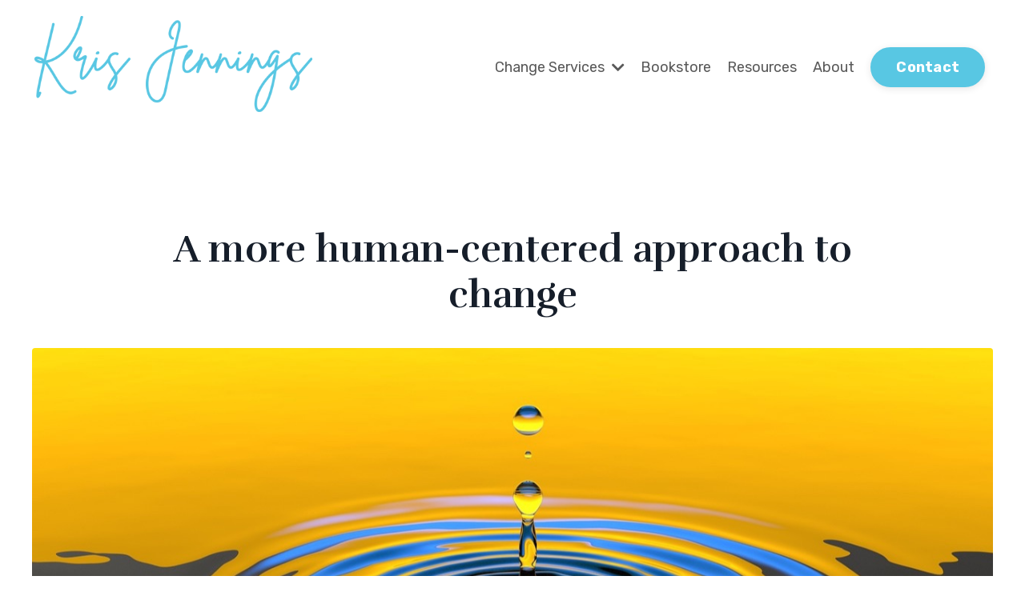

--- FILE ---
content_type: text/html; charset=utf-8
request_url: https://www.krisjennings.com/leader-launchpad
body_size: 13467
content:
<!doctype html>
<html lang="en">
  <head>
    
              <meta name="csrf-param" content="authenticity_token">
              <meta name="csrf-token" content="XNpcpzsveI+V6N+JK90z6beCI3u0yd1Hq3nvVMUmHXbELCR0FGxPOb39gbg+lNIj9yLcPMM+qyi5QTfcakXZBQ==">
            
    <title>
      
        Leader guides
      
    </title>
    <meta charset="utf-8" />
    <meta http-equiv="x-ua-compatible" content="ie=edge, chrome=1">
    <meta name="viewport" content="width=device-width, initial-scale=1, shrink-to-fit=no">
    
      <meta name="description" content="Free guides to help organization leaders in managing change." />
    
    <meta property="og:type" content="website">
<meta property="og:url" content="https://www.krisjennings.com/leader-launchpad">
<meta name="twitter:card" content="summary_large_image">

<meta property="og:title" content="Leader guides">
<meta name="twitter:title" content="Leader guides">


<meta property="og:description" content="Free guides to help organization leaders in managing change.">
<meta name="twitter:description" content="Free guides to help organization leaders in managing change.">


<meta property="og:image" content="https://kajabi-storefronts-production.kajabi-cdn.com/kajabi-storefronts-production/file-uploads/sites/2147565392/images/27eb10-212f-cf1-ca81-4a7c852af878_Kris_Jennings_social.png">
<meta name="twitter:image" content="https://kajabi-storefronts-production.kajabi-cdn.com/kajabi-storefronts-production/file-uploads/sites/2147565392/images/27eb10-212f-cf1-ca81-4a7c852af878_Kris_Jennings_social.png">


    
      <link href="https://kajabi-storefronts-production.kajabi-cdn.com/kajabi-storefronts-production/file-uploads/sites/2147565392/images/8b5b0ed-482f-a3ba-5f25-6c72dce1c46d_kj_logo_1_.png?v=2" rel="shortcut icon" />
    
    <link rel="canonical" href="https://www.krisjennings.com/leader-launchpad" />

    <!-- Google Fonts ====================================================== -->
    
      <link href="//fonts.googleapis.com/css?family=Rubik:400,700,400italic,700italic|Rufina:400,700,400italic,700italic" rel="stylesheet" type="text/css">
    

    <!-- Kajabi CSS ======================================================== -->
    <link rel="stylesheet" media="screen" href="https://kajabi-app-assets.kajabi-cdn.com/assets/core-0d125629e028a5a14579c81397830a1acd5cf5a9f3ec2d0de19efb9b0795fb03.css" />

    

    <link rel="stylesheet" href="https://use.fontawesome.com/releases/v5.15.2/css/all.css" crossorigin="anonymous">

    <link rel="stylesheet" media="screen" href="https://kajabi-storefronts-production.kajabi-cdn.com/kajabi-storefronts-production/themes/2151484348/assets/styles.css?1755782071482435" />

    <!-- Customer CSS ====================================================== -->
    <link rel="stylesheet" media="screen" href="https://kajabi-storefronts-production.kajabi-cdn.com/kajabi-storefronts-production/themes/2151484348/assets/overrides.css?1755782071482435" />
    <style>
  /* Custom CSS Added Via Theme Settings */
  /* CSS Overrides go here */<!-- Hotjar Tracking Code for https://krisjennings.com -->
<script>
    (function(h,o,t,j,a,r){
        h.hj=h.hj||function(){(h.hj.q=h.hj.q||[]).push(arguments)};
        h._hjSettings={hjid:6467564,hjsv:6};
        a=o.getElementsByTagName('head')[0];
        r=o.createElement('script');r.async=1;
        r.src=t+h._hjSettings.hjid+j+h._hjSettings.hjsv;
        a.appendChild(r);
    })(window,document,'https://static.hotjar.com/c/hotjar-','.js?sv=');
</script>
</style>


    <!-- Kajabi Editor Only CSS ============================================ -->
    

    <!-- Header hook ======================================================= -->
    <script type="text/javascript">
  var Kajabi = Kajabi || {};
</script>
<script type="text/javascript">
  Kajabi.currentSiteUser = {
    "id" : "-1",
    "type" : "Guest",
    "contactId" : "",
  };
</script>
<script type="text/javascript">
  Kajabi.theme = {
    activeThemeName: "Reach",
    previewThemeId: null,
    editor: false
  };
</script>
<meta name="turbo-prefetch" content="false">
<!-- Hotjar Tracking Code for https://krisjennings.com -->
<script>
    (function(h,o,t,j,a,r){
        h.hj=h.hj||function(){(h.hj.q=h.hj.q||[]).push(arguments)};
        h._hjSettings={hjid:6467564,hjsv:6};
        a=o.getElementsByTagName('head')[0];
        r=o.createElement('script');r.async=1;
        r.src=t+h._hjSettings.hjid+j+h._hjSettings.hjsv;
        a.appendChild(r);
    })(window,document,'https://static.hotjar.com/c/hotjar-','.js?sv=');
</script>
<style type="text/css">
  #editor-overlay {
    display: none;
    border-color: #2E91FC;
    position: absolute;
    background-color: rgba(46,145,252,0.05);
    border-style: dashed;
    border-width: 3px;
    border-radius: 3px;
    pointer-events: none;
    cursor: pointer;
    z-index: 10000000000;
  }
  .editor-overlay-button {
    color: white;
    background: #2E91FC;
    border-radius: 2px;
    font-size: 13px;
    margin-inline-start: -24px;
    margin-block-start: -12px;
    padding-block: 3px;
    padding-inline: 10px;
    text-transform:uppercase;
    font-weight:bold;
    letter-spacing:1.5px;

    left: 50%;
    top: 50%;
    position: absolute;
  }
</style>
<script src="https://kajabi-app-assets.kajabi-cdn.com/vite/assets/track_analytics-999259ad.js" crossorigin="anonymous" type="module"></script><link rel="modulepreload" href="https://kajabi-app-assets.kajabi-cdn.com/vite/assets/stimulus-576c66eb.js" as="script" crossorigin="anonymous">
<link rel="modulepreload" href="https://kajabi-app-assets.kajabi-cdn.com/vite/assets/track_product_analytics-9c66ca0a.js" as="script" crossorigin="anonymous">
<link rel="modulepreload" href="https://kajabi-app-assets.kajabi-cdn.com/vite/assets/stimulus-e54d982b.js" as="script" crossorigin="anonymous">
<link rel="modulepreload" href="https://kajabi-app-assets.kajabi-cdn.com/vite/assets/trackProductAnalytics-3d5f89d8.js" as="script" crossorigin="anonymous">      <script type="text/javascript">
        if (typeof (window.rudderanalytics) === "undefined") {
          !function(){"use strict";window.RudderSnippetVersion="3.0.3";var sdkBaseUrl="https://cdn.rudderlabs.com/v3"
          ;var sdkName="rsa.min.js";var asyncScript=true;window.rudderAnalyticsBuildType="legacy",window.rudderanalytics=[]
          ;var e=["setDefaultInstanceKey","load","ready","page","track","identify","alias","group","reset","setAnonymousId","startSession","endSession","consent"]
          ;for(var n=0;n<e.length;n++){var t=e[n];window.rudderanalytics[t]=function(e){return function(){
          window.rudderanalytics.push([e].concat(Array.prototype.slice.call(arguments)))}}(t)}try{
          new Function('return import("")'),window.rudderAnalyticsBuildType="modern"}catch(a){}
          if(window.rudderAnalyticsMount=function(){
          "undefined"==typeof globalThis&&(Object.defineProperty(Object.prototype,"__globalThis_magic__",{get:function get(){
          return this},configurable:true}),__globalThis_magic__.globalThis=__globalThis_magic__,
          delete Object.prototype.__globalThis_magic__);var e=document.createElement("script")
          ;e.src="".concat(sdkBaseUrl,"/").concat(window.rudderAnalyticsBuildType,"/").concat(sdkName),e.async=asyncScript,
          document.head?document.head.appendChild(e):document.body.appendChild(e)
          },"undefined"==typeof Promise||"undefined"==typeof globalThis){var d=document.createElement("script")
          ;d.src="https://polyfill-fastly.io/v3/polyfill.min.js?version=3.111.0&features=Symbol%2CPromise&callback=rudderAnalyticsMount",
          d.async=asyncScript,document.head?document.head.appendChild(d):document.body.appendChild(d)}else{
          window.rudderAnalyticsMount()}window.rudderanalytics.load("2apYBMHHHWpiGqicceKmzPebApa","https://kajabiaarnyhwq.dataplane.rudderstack.com",{})}();
        }
      </script>
      <script type="text/javascript">
        if (typeof (window.rudderanalytics) !== "undefined") {
          rudderanalytics.page({"account_id":"74920","site_id":"2147565392"});
        }
      </script>
      <script type="text/javascript">
        if (typeof (window.rudderanalytics) !== "undefined") {
          (function () {
            function AnalyticsClickHandler (event) {
              const targetEl = event.target.closest('a') || event.target.closest('button');
              if (targetEl) {
                rudderanalytics.track('Site Link Clicked', Object.assign(
                  {"account_id":"74920","site_id":"2147565392"},
                  {
                    link_text: targetEl.textContent.trim(),
                    link_href: targetEl.href,
                    tag_name: targetEl.tagName,
                  }
                ));
              }
            };
            document.addEventListener('click', AnalyticsClickHandler);
          })();
        }
      </script>
<meta name='site_locale' content='en'><style type="text/css">
  /* Font Awesome 4 */
  .fa.fa-twitter{
    font-family:sans-serif;
  }
  .fa.fa-twitter::before{
    content:"𝕏";
    font-size:1.2em;
  }

  /* Font Awesome 5 */
  .fab.fa-twitter{
    font-family:sans-serif;
  }
  .fab.fa-twitter::before{
    content:"𝕏";
    font-size:1.2em;
  }
</style>
<link rel="stylesheet" href="https://cdn.jsdelivr.net/npm/@kajabi-ui/styles@0.2.0/dist/kajabi_products/kajabi_products.css" />
<script type="module" src="https://cdn.jsdelivr.net/npm/@pine-ds/core@3.9.0/dist/pine-core/pine-core.esm.js"></script>
<script nomodule src="https://cdn.jsdelivr.net/npm/@pine-ds/core@3.9.0/dist/pine-core/index.esm.js"></script>


  </head>

  <style>
  body {
    
      
    
  }
</style>

  <body id="encore-theme" class="background-unrecognized">
    


    <div id="section-header" data-section-id="header">

<style>
  /* Default Header Styles */
  .header {
    
      background-color: #FFFFFF;
    
    font-size: 18px;
  }
  .header a,
  .header a.link-list__link,
  .header a.link-list__link:hover,
  .header a.social-icons__icon,
  .header .user__login a,
  .header .dropdown__item a,
  .header .dropdown__trigger:hover {
    color: #595959;
  }
  .header .dropdown__trigger {
    color: #595959 !important;
  }
  /* Mobile Header Styles */
  @media (max-width: 767px) {
    .header {
      
      font-size: 16px;
    }
    
    .header .hamburger__slices .hamburger__slice {
      
        background-color: ;
      
    }
    
      .header a.link-list__link, .dropdown__item a, .header__content--mobile {
        text-align: left;
      }
    
    .header--overlay .header__content--mobile  {
      padding-bottom: 20px;
    }
  }
  /* Sticky Styles */
  
    .header.header--fixed {
      background-color: #FFFFFF;
      
        background-color: ;
      
      
        background-color: ;
      
    }
    
    
    .header.header--fixed .hamburger__slice {
      
        background-color: ;
      
    }
  
</style>

<div class="hidden">
  
    
  
    
  
    
  
    
  
  
  
  
</div>

<header class="header header--static sticky   background-light header--close-on-scroll" kjb-settings-id="sections_header_settings_background_color">
  <div class="hello-bars">
    
      
    
      
    
      
    
      
    
  </div>
  
    <div class="header__wrap">
      <div class="header__content header__content--desktop background-light">
        <div class="container header__container media justify-content-between">
          
            
                <style>
@media (min-width: 768px) {
  #block-1663545122824 {
    text-align: left;
  }
} 
</style>

<div id="block-1663545122824" class="header__block header__block--logo header__block--show header__switch-content " kjb-settings-id="sections_header_blocks_1663545122824_settings_stretch">
  <style>
  #block-1663545122824 {
    line-height: 1;
  }
  #block-1663545122824 .logo__image {
    display: block;
    width: 350px;
  }
  #block-1663545122824 .logo__text {
    color: ;
  }
</style>

<a class="logo" href="/">
  
    
      <img class="logo__image" src="https://kajabi-storefronts-production.kajabi-cdn.com/kajabi-storefronts-production/themes/2151484348/settings_images/zsutZ1Q9TdadQQgH7uqy_KrisJennings-Logo.png" kjb-settings-id="sections_header_blocks_1663545122824_settings_logo" alt="Header Logo" />
    
  
</a>

</div>

              
          
            
                <style>
@media (min-width: 768px) {
  #block-1747149724837 {
    text-align: right;
  }
} 
</style>

<div id="block-1747149724837" class="header__block header__switch-content header__block--dropdown stretch" kjb-settings-id="sections_header_blocks_1747149724837_settings_stretch">
  <style>
  /* Dropdown menu colors for desktop */
  @media (min-width: 768px) {
    #block-1747149724837 .dropdown__menu {
      background-color: #FFFFFF;
    }
    #block-1747149724837 .dropdown__item a {
      color: #595959;
    }
  }
  /* Mobile menu text alignment */
  @media (max-width: 767px) {
    #block-1747149724837 .dropdown__item a {
      text-align: left;
    }
  }
</style>

<div class="dropdown" kjb-settings-id="sections_header_blocks_1747149724837_settings_trigger">
  <a class="dropdown__trigger">
    Change Services
    
      <i class="dropdown__icon fa fa-chevron-down"></i>
    
  </a>
  <div class="dropdown__menu dropdown__menu--text-right ">
    
      <span class="dropdown__item"><a href="https://www.krisjennings.com/coaching" >Change Coaching & Mentoring</a></span>
    
      <span class="dropdown__item"><a href="https://www.krisjennings.com/workdaychangeconsulting" >Workday HCM Change Consulting</a></span>
    
  </div>
</div>

</div>

              
          
            
                <style>
@media (min-width: 768px) {
  #block-1663544818354 {
    text-align: left;
  }
} 
</style>

<div id="block-1663544818354" class="header__block header__switch-content header__block--menu " kjb-settings-id="sections_header_blocks_1663544818354_settings_stretch">
  <div class="link-list justify-content-left" kjb-settings-id="sections_header_blocks_1663544818354_settings_menu">
  
    <a class="link-list__link" href="https://www.krisjennings.com/KJbookstore" >Bookstore</a>
  
    <a class="link-list__link" href="https://www.krisjennings.com/blog" >Resources</a>
  
    <a class="link-list__link" href="https://www.krisjennings.com/about" >About</a>
  
</div>

</div>

              
          
            
                <style>
@media (min-width: 768px) {
  #block-1663544830738 {
    text-align: left;
  }
} 
</style>

<div id="block-1663544830738" class="header__block header__switch-content header__block--cta " kjb-settings-id="sections_header_blocks_1663544830738_settings_stretch">
  






<style>
  #block-1663544830738 .btn,
  [data-slick-id="1663544830738"] .block .btn {
    color: #ffffff;
    border-color: #58c7e3;
    border-radius: 100px;
    background-color: #58c7e3;
  }
  #block-1663544830738 .btn--outline,
  [data-slick-id="1663544830738"] .block .btn--outline {
    background: transparent;
    color: #58c7e3;
  }
</style>

<a class="btn btn--solid btn--medium btn--auto" href="https://www.krisjennings.com/contact"   kjb-settings-id="sections_header_blocks_1663544830738_settings_btn_background_color" role="button">
  
    Contact
  
</a>

</div>

              
          
          
            <div class="hamburger hidden--desktop" kjb-settings-id="sections_header_settings_hamburger_color">
              <div class="hamburger__slices">
                <div class="hamburger__slice hamburger--slice-1"></div>
                <div class="hamburger__slice hamburger--slice-2"></div>
                <div class="hamburger__slice hamburger--slice-3"></div>
                <div class="hamburger__slice hamburger--slice-4"></div>
              </div>
            </div>
          
        </div>
      </div>
      <div class="header__content header__content--mobile">
        <div class="header__switch-content header__spacer"></div>
      </div>
    </div>
  
</header>

</div>
    <main>
      <div data-dynamic-sections=leader_launchpad><div id="section-1663545588770" data-section-id="1663545588770"><style>
  
  #section-1663545588770 .section__overlay {
    position: absolute;
    width: 100%;
    height: 100%;
    left: 0;
    top: 0;
    background-color: ;
  }
  #section-1663545588770 .sizer {
    padding-top: 40px;
    padding-bottom: 40px;
  }
  #section-1663545588770 .container {
    max-width: calc(1260px + 10px + 10px);
    padding-right: 10px;
    padding-left: 10px;
    
  }
  #section-1663545588770 .row {
    
  }
  #section-1663545588770 .container--full {
    width: 100%;
    max-width: calc(100% + 10px + 10px);
  }
  @media (min-width: 768px) {
    
    #section-1663545588770 .sizer {
      padding-top: 100px;
      padding-bottom: 100px;
    }
    #section-1663545588770 .container {
      max-width: calc(1260px + 40px + 40px);
      padding-right: 40px;
      padding-left: 40px;
    }
    #section-1663545588770 .container--full {
      max-width: calc(100% + 40px + 40px);
    }
  }
  
  
</style>


<section kjb-settings-id="sections_1663545588770_settings_background_color"
  class="section
  
  
   "
  data-reveal-event=""
  data-reveal-offset=""
  data-reveal-units="seconds">
  <div class="sizer ">
    
    <div class="section__overlay"></div>
    <div class="container ">
      <div class="row align-items-center justify-content-center">
        
          




<style>
  /* flush setting */
  
  
  /* margin settings */
  #block-1663545588770_0, [data-slick-id="1663545588770_0"] {
    margin-top: 0px;
    margin-right: 0px;
    margin-bottom: 0px;
    margin-left: 0px;
  }
  #block-1663545588770_0 .block, [data-slick-id="1663545588770_0"] .block {
    /* border settings */
    border: 4px none black;
    border-radius: 4px;
    

    /* background color */
    
    /* default padding for mobile */
    
    
    
    /* mobile padding overrides */
    
    
    
    
    
  }

  @media (min-width: 768px) {
    /* desktop margin settings */
    #block-1663545588770_0, [data-slick-id="1663545588770_0"] {
      margin-top: 0px;
      margin-right: 0px;
      margin-bottom: 0px;
      margin-left: 0px;
    }
    #block-1663545588770_0 .block, [data-slick-id="1663545588770_0"] .block {
      /* default padding for desktop  */
      
      
      /* desktop padding overrides */
      
      
      
      
      
    }
  }
  /* mobile text align */
  @media (max-width: 767px) {
    #block-1663545588770_0, [data-slick-id="1663545588770_0"] {
      text-align: left;
    }
  }
</style>



<div
  id="block-1663545588770_0"
  class="
  block-type--text
  text-center
  col-10
  
  
  
     animated 
  
  
  "
  
  data-reveal-event=""
  data-reveal-offset=""
  data-reveal-units="seconds"
  
    kjb-settings-id="sections_1663545588770_blocks_1663545588770_0_settings_width"
    >
  <div class="block
    box-shadow-none
    "
    
      data-aos="fade-up"
      data-aos-delay="0"
      data-aos-duration="0"
    
    >
    
    <style>
  
  #block-1577982541036_0 .btn {
    margin-top: 1rem;
  }
</style>

<h1>A more human-centered approach to change</h1>

  </div>
</div>


        
          




<style>
  /* flush setting */
  
  
  /* margin settings */
  #block-1732206415727, [data-slick-id="1732206415727"] {
    margin-top: 0px;
    margin-right: 0px;
    margin-bottom: 0px;
    margin-left: 0px;
  }
  #block-1732206415727 .block, [data-slick-id="1732206415727"] .block {
    /* border settings */
    border: 4px  black;
    border-radius: 0px;
    

    /* background color */
    
    /* default padding for mobile */
    
    
      padding: 20px;
    
    
      
    
    /* mobile padding overrides */
    
      padding: 0;
    
    
      padding-top: 0px;
    
    
      padding-right: 0px;
    
    
      padding-bottom: 0px;
    
    
      padding-left: 0px;
    
  }

  @media (min-width: 768px) {
    /* desktop margin settings */
    #block-1732206415727, [data-slick-id="1732206415727"] {
      margin-top: 0px;
      margin-right: 0px;
      margin-bottom: 0px;
      margin-left: 0px;
    }
    #block-1732206415727 .block, [data-slick-id="1732206415727"] .block {
      /* default padding for desktop  */
      
      
        
      
      /* desktop padding overrides */
      
        padding: 0;
      
      
        padding-top: 0px;
      
      
        padding-right: 0px;
      
      
        padding-bottom: 0px;
      
      
        padding-left: 0px;
      
    }
  }
  /* mobile text align */
  @media (max-width: 767px) {
    #block-1732206415727, [data-slick-id="1732206415727"] {
      text-align: ;
    }
  }
</style>



<div
  id="block-1732206415727"
  class="
  block-type--image
  text-
  col-12
  
  
  
    
  
  
  "
  
  data-reveal-event=""
  data-reveal-offset=""
  data-reveal-units="seconds"
  
    kjb-settings-id="sections_1663545588770_blocks_1732206415727_settings_width"
    >
  <div class="block
    box-shadow-
    "
    
      data-aos="none"
      data-aos-delay="0"
      data-aos-duration="0"
    
    >
    
    <style>
  #block-1732206415727 .block,
  [data-slick-id="1732206415727"] .block {
    display: flex;
    justify-content: flex-start;
  }
  #block-1732206415727 .image,
  [data-slick-id="1732206415727"] .image {
    width: 100%;
    overflow: hidden;
    
    border-radius: 4px;
    
  }
  #block-1732206415727 .image__image,
  [data-slick-id="1732206415727"] .image__image {
    width: 100%;
    
  }
  #block-1732206415727 .image__overlay,
  [data-slick-id="1732206415727"] .image__overlay {
    
      opacity: 0;
    
    background-color: #fff;
    border-radius: 4px;
    
  }
  
  #block-1732206415727 .image__overlay-text,
  [data-slick-id="1732206415727"] .image__overlay-text {
    color:  !important;
  }
  @media (min-width: 768px) {
    #block-1732206415727 .block,
    [data-slick-id="1732206415727"] .block {
        display: flex;
        justify-content: flex-start;
    }
    #block-1732206415727 .image__overlay,
    [data-slick-id="1732206415727"] .image__overlay {
      
        opacity: 0;
      
    }
    #block-1732206415727 .image__overlay:hover {
      opacity: 1;
    }
  }
  
</style>

<div class="image">
  
    
        <img class="image__image" src="https://kajabi-storefronts-production.kajabi-cdn.com/kajabi-storefronts-production/file-uploads/themes/2151484348/settings_images/38d4ca5-6fef-3416-0e8d-fc2e15251e_water_drop.jpg" kjb-settings-id="sections_1663545588770_blocks_1732206415727_settings_image" alt="Image by <a href="https://pixabay.com/users/qimono-1962238/?utm_source=link-attribution&utm_medium=referral&utm_campaign=image&utm_content=1759703">Arek Socha</a> from <a href="https://pixabay.com//?utm_source=link-attribution&utm_medium=referral&utm_campaign=image&utm_content=1759703">Pixabay</" />
    
    
  
</div>

  </div>
</div>


        
          




<style>
  /* flush setting */
  
  
  /* margin settings */
  #block-1663854156963, [data-slick-id="1663854156963"] {
    margin-top: 0px;
    margin-right: 0px;
    margin-bottom: 0px;
    margin-left: 0px;
  }
  #block-1663854156963 .block, [data-slick-id="1663854156963"] .block {
    /* border settings */
    border: 4px none black;
    border-radius: 4px;
    

    /* background color */
    
    /* default padding for mobile */
    
    
    
    /* mobile padding overrides */
    
    
    
    
    
  }

  @media (min-width: 768px) {
    /* desktop margin settings */
    #block-1663854156963, [data-slick-id="1663854156963"] {
      margin-top: 0px;
      margin-right: 0px;
      margin-bottom: 0px;
      margin-left: 0px;
    }
    #block-1663854156963 .block, [data-slick-id="1663854156963"] .block {
      /* default padding for desktop  */
      
      
      /* desktop padding overrides */
      
      
      
      
      
    }
  }
  /* mobile text align */
  @media (max-width: 767px) {
    #block-1663854156963, [data-slick-id="1663854156963"] {
      text-align: left;
    }
  }
</style>



<div
  id="block-1663854156963"
  class="
  block-type--text
  text-center
  col-12
  
  
  
    
  
  
  "
  
  data-reveal-event=""
  data-reveal-offset=""
  data-reveal-units="seconds"
  
    kjb-settings-id="sections_1663545588770_blocks_1663854156963_settings_width"
    >
  <div class="block
    box-shadow-none
    "
    
      data-aos="none"
      data-aos-delay="0"
      data-aos-duration="0"
    
    >
    
    <style>
  
  #block-1577982541036_0 .btn {
    margin-top: 1rem;
  }
</style>

<h3>Why leaders are critical and what 'good' looks like</h3>

  </div>
</div>


        
          




<style>
  /* flush setting */
  
  
  /* margin settings */
  #block-1732206671837, [data-slick-id="1732206671837"] {
    margin-top: 0px;
    margin-right: 0px;
    margin-bottom: 0px;
    margin-left: 0px;
  }
  #block-1732206671837 .block, [data-slick-id="1732206671837"] .block {
    /* border settings */
    border: 4px  black;
    border-radius: 4px;
    

    /* background color */
    
    /* default padding for mobile */
    
    
      padding: 20px;
    
    
      
        padding: 20px;
      
    
    /* mobile padding overrides */
    
    
      padding-top: 0px;
    
    
      padding-right: 0px;
    
    
      padding-bottom: 0px;
    
    
      padding-left: 0px;
    
  }

  @media (min-width: 768px) {
    /* desktop margin settings */
    #block-1732206671837, [data-slick-id="1732206671837"] {
      margin-top: 0px;
      margin-right: 0px;
      margin-bottom: 0px;
      margin-left: 0px;
    }
    #block-1732206671837 .block, [data-slick-id="1732206671837"] .block {
      /* default padding for desktop  */
      
      
        
          padding: 30px;
        
      
      /* desktop padding overrides */
      
      
        padding-top: 0px;
      
      
        padding-right: 0px;
      
      
        padding-bottom: 0px;
      
      
        padding-left: 0px;
      
    }
  }
  /* mobile text align */
  @media (max-width: 767px) {
    #block-1732206671837, [data-slick-id="1732206671837"] {
      text-align: left;
    }
  }
</style>



<div
  id="block-1732206671837"
  class="
  block-type--text
  text-left
  col-12
  
  
  
    
  
  
  "
  
  data-reveal-event=""
  data-reveal-offset=""
  data-reveal-units="seconds"
  
    kjb-settings-id="sections_1663545588770_blocks_1732206671837_settings_width"
    >
  <div class="block
    box-shadow-
    "
    
      data-aos="none"
      data-aos-delay="0"
      data-aos-duration="0"
    
    >
    
    <style>
  
  #block-1577982541036_0 .btn {
    margin-top: 1rem;
  }
</style>

<p><span style="color: #595959;">As a leader, you have a ripple effect on people during change. You can develop others to level up or create a Titanic-esque disaster that people recall for decades. (You probably have an example or two of how NOT to lead change!)</span></p>
<p><span style="color: #595959;">But now that it's YOUR turn, you're unsure how to get yourself through it AND show others the way simultaneously. </span></p>
<p><span style="color: #187187;"><strong>You feel stretched and overwhelmed.</strong></span></p>
<p><span style="color: #595959;">Good news: You can do both. </span></p>
<p><span style="color: #595959;">It starts with getting clear on what good looks like, and then methodically getting better at it -- WHILE you lead. It's a combination of getting the right mentorship, empathetic coaching, and practical tools to apply on-the-job. You get better at anticipating what's coming while helping your people get curious, reducing fear and uncertainty, and making change easier and more rewarding.</span></p>
<p><span style="color: #187187;"><strong>When you do this well, your organization and team thrive. That sets you up to take on the next growth opportunity.</strong></span></p>
<p><span style="color: #595959;">What does good look like? Read on for key shifts in becoming a <strong>courageous change leader.</strong></span></p>

  </div>
</div>


        
      </div>
    </div>
  </div>
</section>
</div><div id="section-1663547967994" data-section-id="1663547967994"><style>
  
  #section-1663547967994 .section__overlay {
    position: absolute;
    width: 100%;
    height: 100%;
    left: 0;
    top: 0;
    background-color: #58c7e3;
  }
  #section-1663547967994 .sizer {
    padding-top: 40px;
    padding-bottom: 40px;
  }
  #section-1663547967994 .container {
    max-width: calc(1260px + 10px + 10px);
    padding-right: 10px;
    padding-left: 10px;
    
  }
  #section-1663547967994 .row {
    
  }
  #section-1663547967994 .container--full {
    width: 100%;
    max-width: calc(100% + 10px + 10px);
  }
  @media (min-width: 768px) {
    
    #section-1663547967994 .sizer {
      padding-top: 2px;
      padding-bottom: 0px;
    }
    #section-1663547967994 .container {
      max-width: calc(1260px + 40px + 40px);
      padding-right: 40px;
      padding-left: 40px;
    }
    #section-1663547967994 .container--full {
      max-width: calc(100% + 40px + 40px);
    }
  }
  
  
</style>


<section kjb-settings-id="sections_1663547967994_settings_background_color"
  class="section
  
  
   background-light "
  data-reveal-event=""
  data-reveal-offset=""
  data-reveal-units="seconds">
  <div class="sizer ">
    
    <div class="section__overlay"></div>
    <div class="container ">
      <div class="row align-items-center justify-content-center">
        
      </div>
    </div>
  </div>
</section>
</div><div id="section-1663546665946" data-section-id="1663546665946"><style>
  
  #section-1663546665946 .section__overlay {
    position: absolute;
    width: 100%;
    height: 100%;
    left: 0;
    top: 0;
    background-color: ;
  }
  #section-1663546665946 .sizer {
    padding-top: 40px;
    padding-bottom: 40px;
  }
  #section-1663546665946 .container {
    max-width: calc(1260px + 10px + 10px);
    padding-right: 10px;
    padding-left: 10px;
    
  }
  #section-1663546665946 .row {
    
  }
  #section-1663546665946 .container--full {
    width: 100%;
    max-width: calc(100% + 10px + 10px);
  }
  @media (min-width: 768px) {
    
    #section-1663546665946 .sizer {
      padding-top: 100px;
      padding-bottom: 0px;
    }
    #section-1663546665946 .container {
      max-width: calc(1260px + 40px + 40px);
      padding-right: 40px;
      padding-left: 40px;
    }
    #section-1663546665946 .container--full {
      max-width: calc(100% + 40px + 40px);
    }
  }
  
    #section-1663546665946 .row {
      -webkit-box-align: stretch !important;
      -ms-flex-align: stretch !important;
      align-items: stretch !important;
    }
  
  
</style>


<section kjb-settings-id="sections_1663546665946_settings_background_color"
  class="section
  
  
   "
  data-reveal-event=""
  data-reveal-offset=""
  data-reveal-units="seconds">
  <div class="sizer ">
    
    <div class="section__overlay"></div>
    <div class="container ">
      <div class="row align-items-center justify-content-center">
        
          




<style>
  /* flush setting */
  
  
  /* margin settings */
  #block-1663546665945_0, [data-slick-id="1663546665945_0"] {
    margin-top: 0px;
    margin-right: 0px;
    margin-bottom: 0px;
    margin-left: 0px;
  }
  #block-1663546665945_0 .block, [data-slick-id="1663546665945_0"] .block {
    /* border settings */
    border: 4px none black;
    border-radius: 4px;
    

    /* background color */
    
    /* default padding for mobile */
    
    
    
    /* mobile padding overrides */
    
    
    
    
    
  }

  @media (min-width: 768px) {
    /* desktop margin settings */
    #block-1663546665945_0, [data-slick-id="1663546665945_0"] {
      margin-top: 0px;
      margin-right: 0px;
      margin-bottom: 0px;
      margin-left: 0px;
    }
    #block-1663546665945_0 .block, [data-slick-id="1663546665945_0"] .block {
      /* default padding for desktop  */
      
      
      /* desktop padding overrides */
      
      
      
      
      
    }
  }
  /* mobile text align */
  @media (max-width: 767px) {
    #block-1663546665945_0, [data-slick-id="1663546665945_0"] {
      text-align: left;
    }
  }
</style>



<div
  id="block-1663546665945_0"
  class="
  block-type--text
  text-center
  col-8
  
  
  
     animated 
  
  
  "
  
  data-reveal-event=""
  data-reveal-offset=""
  data-reveal-units="seconds"
  
    kjb-settings-id="sections_1663546665946_blocks_1663546665945_0_settings_width"
    >
  <div class="block
    box-shadow-none
    "
    
      data-aos="fade-up"
      data-aos-delay="0"
      data-aos-duration="0"
    
    >
    
    <style>
  
  #block-1577982541036_0 .btn {
    margin-top: 1rem;
  }
</style>

<h2>Shift #1: Lead people, manage tasks</h2>
<p><span style="color: #595959;">By the time you've made the decision and said GO to the thing (whatever it is), you're impatient to start getting s*it done. </span></p>
<p><span style="color: #187187;"><strong>In trying to do it all, are you forgetting your people?</strong></span></p>
<p><span style="color: #595959;">Yes, it's important to organize what needs to get done, and even assign that to a team member or project manager. </span></p>
<p><span style="color: #595959;">But the first thing a leader does is figure out how to develop their people. It means identifying who's going to grow--and how--then building a leadership plan to inspire and influence your people to keep at it when it gets hard. </span></p>
<p><span style="color: #595959;">Leaders focus on people, and delegate task management.</span></p>

  </div>
</div>


        
          




<style>
  /* flush setting */
  
  
  /* margin settings */
  #block-1664980483470, [data-slick-id="1664980483470"] {
    margin-top: 0px;
    margin-right: 0px;
    margin-bottom: 0px;
    margin-left: 0px;
  }
  #block-1664980483470 .block, [data-slick-id="1664980483470"] .block {
    /* border settings */
    border: 4px none black;
    border-radius: 0px;
    

    /* background color */
    
    /* default padding for mobile */
    
    
    
    /* mobile padding overrides */
    
      padding: 0;
    
    
    
    
    
  }

  @media (min-width: 768px) {
    /* desktop margin settings */
    #block-1664980483470, [data-slick-id="1664980483470"] {
      margin-top: 0px;
      margin-right: 0px;
      margin-bottom: 0px;
      margin-left: 0px;
    }
    #block-1664980483470 .block, [data-slick-id="1664980483470"] .block {
      /* default padding for desktop  */
      
      
      /* desktop padding overrides */
      
        padding: 0;
      
      
      
      
      
    }
  }
  /* mobile text align */
  @media (max-width: 767px) {
    #block-1664980483470, [data-slick-id="1664980483470"] {
      text-align: ;
    }
  }
</style>



<div
  id="block-1664980483470"
  class="
  block-type--image
  text-
  col-8
  
  
  
    
  
  
  "
  
  data-reveal-event=""
  data-reveal-offset=""
  data-reveal-units="seconds"
  
    kjb-settings-id="sections_1663546665946_blocks_1664980483470_settings_width"
    >
  <div class="block
    box-shadow-none
    "
    
      data-aos="none"
      data-aos-delay="0"
      data-aos-duration="0"
    
    >
    
    <style>
  #block-1664980483470 .block,
  [data-slick-id="1664980483470"] .block {
    display: flex;
    justify-content: flex-start;
  }
  #block-1664980483470 .image,
  [data-slick-id="1664980483470"] .image {
    width: 100%;
    overflow: hidden;
    
    border-radius: 4px;
    
  }
  #block-1664980483470 .image__image,
  [data-slick-id="1664980483470"] .image__image {
    width: 100%;
    
  }
  #block-1664980483470 .image__overlay,
  [data-slick-id="1664980483470"] .image__overlay {
    
      opacity: 0;
    
    background-color: #fff;
    border-radius: 4px;
    
  }
  
  #block-1664980483470 .image__overlay-text,
  [data-slick-id="1664980483470"] .image__overlay-text {
    color:  !important;
  }
  @media (min-width: 768px) {
    #block-1664980483470 .block,
    [data-slick-id="1664980483470"] .block {
        display: flex;
        justify-content: flex-start;
    }
    #block-1664980483470 .image__overlay,
    [data-slick-id="1664980483470"] .image__overlay {
      
        opacity: 0;
      
    }
    #block-1664980483470 .image__overlay:hover {
      opacity: 1;
    }
  }
  
</style>

<div class="image">
  
    
        <img class="image__image" src="https://kajabi-storefronts-production.kajabi-cdn.com/kajabi-storefronts-production/themes/2151484348/settings_images/EWbOCsdQ46Z3hW7uRf4L_Leadership.png" kjb-settings-id="sections_1663546665946_blocks_1664980483470_settings_image" alt="" />
    
    
  
</div>

  </div>
</div>


        
      </div>
    </div>
  </div>
</section>
</div><div id="section-1663546105276" data-section-id="1663546105276"><style>
  
  #section-1663546105276 .section__overlay {
    position: absolute;
    width: 100%;
    height: 100%;
    left: 0;
    top: 0;
    background-color: ;
  }
  #section-1663546105276 .sizer {
    padding-top: 40px;
    padding-bottom: 40px;
  }
  #section-1663546105276 .container {
    max-width: calc(1260px + 10px + 10px);
    padding-right: 10px;
    padding-left: 10px;
    
  }
  #section-1663546105276 .row {
    
  }
  #section-1663546105276 .container--full {
    width: 100%;
    max-width: calc(100% + 10px + 10px);
  }
  @media (min-width: 768px) {
    
    #section-1663546105276 .sizer {
      padding-top: 100px;
      padding-bottom: 100px;
    }
    #section-1663546105276 .container {
      max-width: calc(1260px + 40px + 40px);
      padding-right: 40px;
      padding-left: 40px;
    }
    #section-1663546105276 .container--full {
      max-width: calc(100% + 40px + 40px);
    }
  }
  
  
</style>


<section kjb-settings-id="sections_1663546105276_settings_background_color"
  class="section
  
  
   "
  data-reveal-event=""
  data-reveal-offset=""
  data-reveal-units="seconds">
  <div class="sizer ">
    
    <div class="section__overlay"></div>
    <div class="container ">
      <div class="row align-items-center justify-content-center">
        
          




<style>
  /* flush setting */
  
  
  /* margin settings */
  #block-1663546105276_1, [data-slick-id="1663546105276_1"] {
    margin-top: 0px;
    margin-right: 0px;
    margin-bottom: 0px;
    margin-left: 0px;
  }
  #block-1663546105276_1 .block, [data-slick-id="1663546105276_1"] .block {
    /* border settings */
    border: 4px none black;
    border-radius: 0px;
    

    /* background color */
    
    /* default padding for mobile */
    
    
    
    /* mobile padding overrides */
    
      padding: 0;
    
    
    
    
    
  }

  @media (min-width: 768px) {
    /* desktop margin settings */
    #block-1663546105276_1, [data-slick-id="1663546105276_1"] {
      margin-top: 0px;
      margin-right: 0px;
      margin-bottom: 0px;
      margin-left: 0px;
    }
    #block-1663546105276_1 .block, [data-slick-id="1663546105276_1"] .block {
      /* default padding for desktop  */
      
      
      /* desktop padding overrides */
      
        padding: 0;
      
      
      
        padding-right: 0px;
      
      
      
    }
  }
  /* mobile text align */
  @media (max-width: 767px) {
    #block-1663546105276_1, [data-slick-id="1663546105276_1"] {
      text-align: ;
    }
  }
</style>



<div
  id="block-1663546105276_1"
  class="
  block-type--image
  text-
  col-6
  
  
  
     animated 
  
  
  "
  
  data-reveal-event=""
  data-reveal-offset=""
  data-reveal-units="seconds"
  
    kjb-settings-id="sections_1663546105276_blocks_1663546105276_1_settings_width"
    >
  <div class="block
    box-shadow-none
    "
    
      data-aos="fade-up"
      data-aos-delay="0"
      data-aos-duration="0"
    
    >
    
    <style>
  #block-1663546105276_1 .block,
  [data-slick-id="1663546105276_1"] .block {
    display: flex;
    justify-content: flex-start;
  }
  #block-1663546105276_1 .image,
  [data-slick-id="1663546105276_1"] .image {
    width: 100%;
    overflow: hidden;
    
      width: 1000px;
    
    border-radius: 4px;
    
  }
  #block-1663546105276_1 .image__image,
  [data-slick-id="1663546105276_1"] .image__image {
    width: 100%;
    
      width: 1000px;
    
  }
  #block-1663546105276_1 .image__overlay,
  [data-slick-id="1663546105276_1"] .image__overlay {
    
      opacity: 0;
    
    background-color: #fff;
    border-radius: 4px;
    
  }
  
  #block-1663546105276_1 .image__overlay-text,
  [data-slick-id="1663546105276_1"] .image__overlay-text {
    color:  !important;
  }
  @media (min-width: 768px) {
    #block-1663546105276_1 .block,
    [data-slick-id="1663546105276_1"] .block {
        display: flex;
        justify-content: flex-start;
    }
    #block-1663546105276_1 .image__overlay,
    [data-slick-id="1663546105276_1"] .image__overlay {
      
        opacity: 0;
      
    }
    #block-1663546105276_1 .image__overlay:hover {
      opacity: 1;
    }
  }
  
</style>

<div class="image">
  
    
        <img class="image__image" src="https://kajabi-storefronts-production.kajabi-cdn.com/kajabi-storefronts-production/file-uploads/themes/2151484348/settings_images/0e543a-4b-1ce4-35e0-43ebe004c8a_bc98cb2c-1280-4264-80ad-1263b736862b.png" kjb-settings-id="sections_1663546105276_blocks_1663546105276_1_settings_image" alt="" />
    
    
  
</div>

  </div>
</div>


        
          




<style>
  /* flush setting */
  
  
  /* margin settings */
  #block-1663546105276_0, [data-slick-id="1663546105276_0"] {
    margin-top: 0px;
    margin-right: 0px;
    margin-bottom: 0px;
    margin-left: 0px;
  }
  #block-1663546105276_0 .block, [data-slick-id="1663546105276_0"] .block {
    /* border settings */
    border: 4px none black;
    border-radius: 4px;
    

    /* background color */
    
    /* default padding for mobile */
    
    
    
    /* mobile padding overrides */
    
    
    
    
    
  }

  @media (min-width: 768px) {
    /* desktop margin settings */
    #block-1663546105276_0, [data-slick-id="1663546105276_0"] {
      margin-top: 0px;
      margin-right: 0px;
      margin-bottom: 0px;
      margin-left: 0px;
    }
    #block-1663546105276_0 .block, [data-slick-id="1663546105276_0"] .block {
      /* default padding for desktop  */
      
      
      /* desktop padding overrides */
      
      
      
      
      
        padding-left: 20px;
      
    }
  }
  /* mobile text align */
  @media (max-width: 767px) {
    #block-1663546105276_0, [data-slick-id="1663546105276_0"] {
      text-align: left;
    }
  }
</style>



<div
  id="block-1663546105276_0"
  class="
  block-type--text
  text-left
  col-6
  
  
  
     animated 
  
  
  "
  
  data-reveal-event=""
  data-reveal-offset=""
  data-reveal-units="seconds"
  
    kjb-settings-id="sections_1663546105276_blocks_1663546105276_0_settings_width"
    >
  <div class="block
    box-shadow-none
    "
    
      data-aos="fade-up"
      data-aos-delay="0"
      data-aos-duration="0"
    
    >
    
    <style>
  
  #block-1577982541036_0 .btn {
    margin-top: 1rem;
  }
</style>

<h2>Shift #2: Using emotions to connect and influence </h2>
<p><span style="color: #595959;">One of the hardest things to do as a leader is leveling up your skills while simultaneously helping others do the same. It makes you feel like you've got to be brave so others get on board.</span></p>
<p><span style="color: #187187;"><strong>But in putting on the mask, are you unintentionally signaling fear to your team?</strong></span></p>
<p><span style="color: #595959;">A brave mask becomes a barrier. Sharing with vulnerability helps you inspire and influence because it comes from a place of authenticity. Your team connects and relates to you. It helps build trust.</span></p>
<p><span style="color: #595959;">This isn't easy to do, and it helps to have a sounding board to practice messaging and delivery <em>before</em> the big moment. (While also recognizing what might be an overshare).</span></p>
<p><span style="color: #595959;">When you acknowledge emotions, you help people feel psychologically safe. Your team is more likely to raise issues early and believe in what you're sharing.</span></p>

  </div>
</div>


        
      </div>
    </div>
  </div>
</section>
</div><div id="section-1663546034872" data-section-id="1663546034872"><style>
  
  #section-1663546034872 .section__overlay {
    position: absolute;
    width: 100%;
    height: 100%;
    left: 0;
    top: 0;
    background-color: ;
  }
  #section-1663546034872 .sizer {
    padding-top: 40px;
    padding-bottom: 40px;
  }
  #section-1663546034872 .container {
    max-width: calc(1260px + 10px + 10px);
    padding-right: 10px;
    padding-left: 10px;
    
  }
  #section-1663546034872 .row {
    
  }
  #section-1663546034872 .container--full {
    width: 100%;
    max-width: calc(100% + 10px + 10px);
  }
  @media (min-width: 768px) {
    
    #section-1663546034872 .sizer {
      padding-top: 100px;
      padding-bottom: 100px;
    }
    #section-1663546034872 .container {
      max-width: calc(1260px + 40px + 40px);
      padding-right: 40px;
      padding-left: 40px;
    }
    #section-1663546034872 .container--full {
      max-width: calc(100% + 40px + 40px);
    }
  }
  
  
</style>


<section kjb-settings-id="sections_1663546034872_settings_background_color"
  class="section
  
  
   "
  data-reveal-event=""
  data-reveal-offset=""
  data-reveal-units="seconds">
  <div class="sizer ">
    
    <div class="section__overlay"></div>
    <div class="container ">
      <div class="row align-items-center justify-content-center">
        
          




<style>
  /* flush setting */
  
  
  /* margin settings */
  #block-1663546034872_0, [data-slick-id="1663546034872_0"] {
    margin-top: 0px;
    margin-right: 0px;
    margin-bottom: 0px;
    margin-left: 0px;
  }
  #block-1663546034872_0 .block, [data-slick-id="1663546034872_0"] .block {
    /* border settings */
    border: 4px none black;
    border-radius: 4px;
    

    /* background color */
    
    /* default padding for mobile */
    
    
    
    /* mobile padding overrides */
    
    
    
    
    
  }

  @media (min-width: 768px) {
    /* desktop margin settings */
    #block-1663546034872_0, [data-slick-id="1663546034872_0"] {
      margin-top: 0px;
      margin-right: 0px;
      margin-bottom: 0px;
      margin-left: 0px;
    }
    #block-1663546034872_0 .block, [data-slick-id="1663546034872_0"] .block {
      /* default padding for desktop  */
      
      
      /* desktop padding overrides */
      
      
      
        padding-right: 20px;
      
      
      
    }
  }
  /* mobile text align */
  @media (max-width: 767px) {
    #block-1663546034872_0, [data-slick-id="1663546034872_0"] {
      text-align: left;
    }
  }
</style>



<div
  id="block-1663546034872_0"
  class="
  block-type--text
  text-left
  col-6
  
  
  
     animated 
  
  
  "
  
  data-reveal-event=""
  data-reveal-offset=""
  data-reveal-units="seconds"
  
    kjb-settings-id="sections_1663546034872_blocks_1663546034872_0_settings_width"
    >
  <div class="block
    box-shadow-none
    "
    
      data-aos="fade-up"
      data-aos-delay="0"
      data-aos-duration="0"
    
    >
    
    <style>
  
  #block-1577982541036_0 .btn {
    margin-top: 1rem;
  }
</style>

<h2>Shift #3: Build people development into the process</h2>
<p><span style="color: #595959;">With all of the change you've experienced in your career, there are undoubtedly some "bad" examples you easily recall. The communications were fluffy. There was a lot of swirl around decision-making and a lack of clarity. People held back from asking questions to gain clarity during meetings. People felt surprised by decisions, which left them frustrated and resistant. Training took way too much time. </span></p>
<p><span style="color: #187187;"><strong>But have you ever noticed how the change efforts that work also seem to do it invisibly? </strong></span></p>
<p><span style="color: #595959;">Leading change effectively is a quiet victory. Often, it goes unnoticed (except for your personal satisfaction in seeing others grow!) </span></p>
<p><span style="color: #595959;">When you have a clear idea of who you need to develop, you zoom in on designing an experience that helps them build the skills along the way. Change isn't separate but part of the process and is baked into the normal flow of activities and permanent roles as part of an integrated on-the-job people development strategy. It's also how you know where to focus when it comes time to inspire and influence.</span></p>
<p><em><span style="color: #595959;">p.s. This is also why even some expert-led change efforts fail. When it's done FOR you, it's less likely to stick. Change done BY you is more likely to last.</span></em></p>

  </div>
</div>


        
          




<style>
  /* flush setting */
  
  
  /* margin settings */
  #block-1663546034872_1, [data-slick-id="1663546034872_1"] {
    margin-top: 0px;
    margin-right: 0px;
    margin-bottom: 0px;
    margin-left: 0px;
  }
  #block-1663546034872_1 .block, [data-slick-id="1663546034872_1"] .block {
    /* border settings */
    border: 4px none black;
    border-radius: 0px;
    

    /* background color */
    
    /* default padding for mobile */
    
    
    
    /* mobile padding overrides */
    
      padding: 0;
    
    
    
    
    
  }

  @media (min-width: 768px) {
    /* desktop margin settings */
    #block-1663546034872_1, [data-slick-id="1663546034872_1"] {
      margin-top: 0px;
      margin-right: 0px;
      margin-bottom: 0px;
      margin-left: 0px;
    }
    #block-1663546034872_1 .block, [data-slick-id="1663546034872_1"] .block {
      /* default padding for desktop  */
      
      
      /* desktop padding overrides */
      
        padding: 0;
      
      
      
      
      
    }
  }
  /* mobile text align */
  @media (max-width: 767px) {
    #block-1663546034872_1, [data-slick-id="1663546034872_1"] {
      text-align: ;
    }
  }
</style>



<div
  id="block-1663546034872_1"
  class="
  block-type--image
  text-
  col-6
  
  
  
     animated 
  
  
  "
  
  data-reveal-event=""
  data-reveal-offset=""
  data-reveal-units="seconds"
  
    kjb-settings-id="sections_1663546034872_blocks_1663546034872_1_settings_width"
    >
  <div class="block
    box-shadow-none
    "
    
      data-aos="fade-up"
      data-aos-delay="0"
      data-aos-duration="0"
    
    >
    
    <style>
  #block-1663546034872_1 .block,
  [data-slick-id="1663546034872_1"] .block {
    display: flex;
    justify-content: flex-start;
  }
  #block-1663546034872_1 .image,
  [data-slick-id="1663546034872_1"] .image {
    width: 100%;
    overflow: hidden;
    
    border-radius: 4px;
    
  }
  #block-1663546034872_1 .image__image,
  [data-slick-id="1663546034872_1"] .image__image {
    width: 100%;
    
  }
  #block-1663546034872_1 .image__overlay,
  [data-slick-id="1663546034872_1"] .image__overlay {
    
      opacity: 0;
    
    background-color: #fff;
    border-radius: 4px;
    
  }
  
  #block-1663546034872_1 .image__overlay-text,
  [data-slick-id="1663546034872_1"] .image__overlay-text {
    color:  !important;
  }
  @media (min-width: 768px) {
    #block-1663546034872_1 .block,
    [data-slick-id="1663546034872_1"] .block {
        display: flex;
        justify-content: flex-start;
    }
    #block-1663546034872_1 .image__overlay,
    [data-slick-id="1663546034872_1"] .image__overlay {
      
        opacity: 0;
      
    }
    #block-1663546034872_1 .image__overlay:hover {
      opacity: 1;
    }
  }
  
</style>

<div class="image">
  
    
        <img class="image__image" src="https://kajabi-storefronts-production.kajabi-cdn.com/kajabi-storefronts-production/file-uploads/themes/2151484348/settings_images/ac10320-8b00-8a32-515a-70cfb4e12bb6_Leadership2_2_.png" kjb-settings-id="sections_1663546034872_blocks_1663546034872_1_settings_image" alt="" />
    
    
  
</div>

  </div>
</div>


        
      </div>
    </div>
  </div>
</section>
</div><div id="section-1663546452447" data-section-id="1663546452447"><style>
  
  #section-1663546452447 .section__overlay {
    position: absolute;
    width: 100%;
    height: 100%;
    left: 0;
    top: 0;
    background-color: ;
  }
  #section-1663546452447 .sizer {
    padding-top: 40px;
    padding-bottom: 40px;
  }
  #section-1663546452447 .container {
    max-width: calc(1260px + 10px + 10px);
    padding-right: 10px;
    padding-left: 10px;
    
  }
  #section-1663546452447 .row {
    
  }
  #section-1663546452447 .container--full {
    width: 100%;
    max-width: calc(100% + 10px + 10px);
  }
  @media (min-width: 768px) {
    
    #section-1663546452447 .sizer {
      padding-top: 100px;
      padding-bottom: 100px;
    }
    #section-1663546452447 .container {
      max-width: calc(1260px + 40px + 40px);
      padding-right: 40px;
      padding-left: 40px;
    }
    #section-1663546452447 .container--full {
      max-width: calc(100% + 40px + 40px);
    }
  }
  
    #section-1663546452447 .row {
      -webkit-box-align: stretch !important;
      -ms-flex-align: stretch !important;
      align-items: stretch !important;
    }
  
  
</style>


<section kjb-settings-id="sections_1663546452447_settings_background_color"
  class="section
  
  
   "
  data-reveal-event=""
  data-reveal-offset=""
  data-reveal-units="seconds">
  <div class="sizer ">
    
    <div class="section__overlay"></div>
    <div class="container ">
      <div class="row align-items-center justify-content-center">
        
          




<style>
  /* flush setting */
  
  
  /* margin settings */
  #block-1664842244565, [data-slick-id="1664842244565"] {
    margin-top: 0px;
    margin-right: 0px;
    margin-bottom: 0px;
    margin-left: 0px;
  }
  #block-1664842244565 .block, [data-slick-id="1664842244565"] .block {
    /* border settings */
    border: 4px none black;
    border-radius: 0px;
    

    /* background color */
    
    /* default padding for mobile */
    
    
    
    /* mobile padding overrides */
    
      padding: 0;
    
    
    
    
    
  }

  @media (min-width: 768px) {
    /* desktop margin settings */
    #block-1664842244565, [data-slick-id="1664842244565"] {
      margin-top: 0px;
      margin-right: 0px;
      margin-bottom: 0px;
      margin-left: 0px;
    }
    #block-1664842244565 .block, [data-slick-id="1664842244565"] .block {
      /* default padding for desktop  */
      
      
      /* desktop padding overrides */
      
        padding: 0;
      
      
      
      
      
    }
  }
  /* mobile text align */
  @media (max-width: 767px) {
    #block-1664842244565, [data-slick-id="1664842244565"] {
      text-align: ;
    }
  }
</style>



<div
  id="block-1664842244565"
  class="
  block-type--image
  text-
  col-7
  
  
  
     animated 
  
  
  "
  
  data-reveal-event=""
  data-reveal-offset=""
  data-reveal-units="seconds"
  
    kjb-settings-id="sections_1663546452447_blocks_1664842244565_settings_width"
    >
  <div class="block
    box-shadow-none
    "
    
      data-aos="fade-up"
      data-aos-delay="0"
      data-aos-duration="0"
    
    >
    
    <style>
  #block-1664842244565 .block,
  [data-slick-id="1664842244565"] .block {
    display: flex;
    justify-content: flex-start;
  }
  #block-1664842244565 .image,
  [data-slick-id="1664842244565"] .image {
    width: 100%;
    overflow: hidden;
    
    border-radius: 4px;
    
  }
  #block-1664842244565 .image__image,
  [data-slick-id="1664842244565"] .image__image {
    width: 100%;
    
  }
  #block-1664842244565 .image__overlay,
  [data-slick-id="1664842244565"] .image__overlay {
    
      opacity: 0;
    
    background-color: #fff;
    border-radius: 4px;
    
  }
  
  #block-1664842244565 .image__overlay-text,
  [data-slick-id="1664842244565"] .image__overlay-text {
    color:  !important;
  }
  @media (min-width: 768px) {
    #block-1664842244565 .block,
    [data-slick-id="1664842244565"] .block {
        display: flex;
        justify-content: flex-start;
    }
    #block-1664842244565 .image__overlay,
    [data-slick-id="1664842244565"] .image__overlay {
      
        opacity: 0;
      
    }
    #block-1664842244565 .image__overlay:hover {
      opacity: 1;
    }
  }
  
</style>

<div class="image">
  
    
        <img class="image__image" src="https://kajabi-storefronts-production.kajabi-cdn.com/kajabi-storefronts-production/themes/2151484348/settings_images/iPOyk2voRImPfcVYEDke_Change-Misstep.png" kjb-settings-id="sections_1663546452447_blocks_1664842244565_settings_image" alt="" />
    
    
  
</div>

  </div>
</div>


        
          




<style>
  /* flush setting */
  
  
  /* margin settings */
  #block-1663546452447_0, [data-slick-id="1663546452447_0"] {
    margin-top: 0px;
    margin-right: 0px;
    margin-bottom: 0px;
    margin-left: 0px;
  }
  #block-1663546452447_0 .block, [data-slick-id="1663546452447_0"] .block {
    /* border settings */
    border: 4px none black;
    border-radius: 4px;
    

    /* background color */
    
    /* default padding for mobile */
    
    
    
    /* mobile padding overrides */
    
    
    
    
    
  }

  @media (min-width: 768px) {
    /* desktop margin settings */
    #block-1663546452447_0, [data-slick-id="1663546452447_0"] {
      margin-top: 0px;
      margin-right: 0px;
      margin-bottom: 0px;
      margin-left: 0px;
    }
    #block-1663546452447_0 .block, [data-slick-id="1663546452447_0"] .block {
      /* default padding for desktop  */
      
      
      /* desktop padding overrides */
      
      
      
      
      
    }
  }
  /* mobile text align */
  @media (max-width: 767px) {
    #block-1663546452447_0, [data-slick-id="1663546452447_0"] {
      text-align: left;
    }
  }
</style>



<div
  id="block-1663546452447_0"
  class="
  block-type--text
  text-center
  col-9
  
  
  
     animated 
  
  
  "
  
  data-reveal-event=""
  data-reveal-offset=""
  data-reveal-units="seconds"
  
    kjb-settings-id="sections_1663546452447_blocks_1663546452447_0_settings_width"
    >
  <div class="block
    box-shadow-none
    "
    
      data-aos="fade-up"
      data-aos-delay="0"
      data-aos-duration="0"
    
    >
    
    <style>
  
  #block-1577982541036_0 .btn {
    margin-top: 1rem;
  }
</style>

<h2>Shift #4: Monitor your progress</h2>
<p><span style="color: #595959;">The "change" is a date on the calendar. It's the moment you closed the deal to acquire that company. The go-live date for the new technology. The launch of your new brand.</span></p>
<p><span style="color: #595959;">The "transition" is when your people consistently perform new behaviors: When they act like one team, not two. When they start using your new system's analytics rather than instincts alone to make a decision. When their treatment of customers aligns with key brand messages.</span></p>
<p><span style="color: #187187;"><strong>Do you know which behaviors represent success in your transition?</strong></span></p>
<p><span style="color: #595959;">You don't guess whether you're making progress when you use behaviors as your tangible measure of success. You KNOW it. </span></p>

  </div>
</div>


        
      </div>
    </div>
  </div>
</section>
</div><div id="section-1663548047301" data-section-id="1663548047301"></div><div id="section-1663548064294" data-section-id="1663548064294"></div><div id="section-1663548106067" data-section-id="1663548106067"></div><div id="section-1663546560963" data-section-id="1663546560963"></div><div id="section-1728317291246" data-section-id="1728317291246"><style>
  
    #section-1728317291246 {
      background-image: url(https://kajabi-storefronts-production.kajabi-cdn.com/kajabi-storefronts-production/file-uploads/themes/2151484348/settings_images/361e1a2-256-e1c3-335d-0a88af7fe56_3c05a1fb-c869-466e-8e5b-22327c4fe129.jpg);
      background-position: center;
    }
  
  #section-1728317291246 .section__overlay {
    position: absolute;
    width: 100%;
    height: 100%;
    left: 0;
    top: 0;
    background-color: #187187;
  }
  #section-1728317291246 .sizer {
    padding-top: 40px;
    padding-bottom: 40px;
  }
  #section-1728317291246 .container {
    max-width: calc(1260px + 10px + 10px);
    padding-right: 10px;
    padding-left: 10px;
    
  }
  #section-1728317291246 .row {
    
  }
  #section-1728317291246 .container--full {
    width: 100%;
    max-width: calc(100% + 10px + 10px);
  }
  @media (min-width: 768px) {
    
      #section-1728317291246 {
        
      }
    
    #section-1728317291246 .sizer {
      padding-top: 100px;
      padding-bottom: 100px;
    }
    #section-1728317291246 .container {
      max-width: calc(1260px + 40px + 40px);
      padding-right: 40px;
      padding-left: 40px;
    }
    #section-1728317291246 .container--full {
      max-width: calc(100% + 40px + 40px);
    }
  }
  
  
</style>


<section kjb-settings-id="sections_1728317291246_settings_background_color"
  class="section
  
  
   background-dark "
  data-reveal-event=""
  data-reveal-offset=""
  data-reveal-units="seconds">
  <div class="sizer ">
    
    <div class="section__overlay"></div>
    <div class="container ">
      <div class="row align-items-center justify-content-center">
        
          




<style>
  /* flush setting */
  
  
  /* margin settings */
  #block-1728317291246_0, [data-slick-id="1728317291246_0"] {
    margin-top: 0px;
    margin-right: 0px;
    margin-bottom: 0px;
    margin-left: 0px;
  }
  #block-1728317291246_0 .block, [data-slick-id="1728317291246_0"] .block {
    /* border settings */
    border: 4px  black;
    border-radius: 4px;
    

    /* background color */
    
      background-color: ;
    
    /* default padding for mobile */
    
      padding: 20px;
    
    
      padding: 20px;
    
    
      
        padding: 20px;
      
    
    /* mobile padding overrides */
    
    
      padding-top: 0px;
    
    
      padding-right: 0px;
    
    
      padding-bottom: 0px;
    
    
      padding-left: 0px;
    
  }

  @media (min-width: 768px) {
    /* desktop margin settings */
    #block-1728317291246_0, [data-slick-id="1728317291246_0"] {
      margin-top: 0px;
      margin-right: 0px;
      margin-bottom: 0px;
      margin-left: 0px;
    }
    #block-1728317291246_0 .block, [data-slick-id="1728317291246_0"] .block {
      /* default padding for desktop  */
      
        padding: 30px;
      
      
        
          padding: 30px;
        
      
      /* desktop padding overrides */
      
      
        padding-top: 0px;
      
      
        padding-right: 0px;
      
      
        padding-bottom: 0px;
      
      
        padding-left: 0px;
      
    }
  }
  /* mobile text align */
  @media (max-width: 767px) {
    #block-1728317291246_0, [data-slick-id="1728317291246_0"] {
      text-align: left;
    }
  }
</style>



<div
  id="block-1728317291246_0"
  class="
  block-type--text
  text-center
  col-10
  
  
  
    
  
  
  "
  
  data-reveal-event=""
  data-reveal-offset=""
  data-reveal-units="seconds"
  
    kjb-settings-id="sections_1728317291246_blocks_1728317291246_0_settings_width"
    >
  <div class="block
    box-shadow-
    "
    
      data-aos="none"
      data-aos-delay="0"
      data-aos-duration="0"
    
    >
    
    <style>
  
  #block-1577982541036_0 .btn {
    margin-top: 1rem;
  }
</style>

<h2>A partner and mentor to help you achieve your bold vision</h2>
<p>These shifts represent opportunities for your growth. They're the places where leaders commonly misstep. But not you. </p>
<p><b>You're ready to explore how change can feel different with a partner committed to helping you and your team grow.</b></p>
<p>Start a conversation to learn how I've made big shifts easier for other world-class organizations and leaders.</p>

    






<style>
  #block-1728317291246_0 .btn,
  [data-slick-id="1728317291246_0"] .block .btn {
    color: #595959;
    border-color: #f0ae2d;
    border-radius: 100px;
    background-color: #f0ae2d;
  }
  #block-1728317291246_0 .btn--outline,
  [data-slick-id="1728317291246_0"] .block .btn--outline {
    background: transparent;
    color: #f0ae2d;
  }
</style>

<a class="btn btn--solid btn--medium btn--auto" href="https://savvycal.com/krisjennings/strategyconsult"   target="_blank" rel="noopener"  kjb-settings-id="sections_1728317291246_blocks_1728317291246_0_settings_btn_background_color" role="button">
  
    Schedule strategy consult
  
</a>

  
  </div>
</div>


        
      </div>
    </div>
  </div>
</section>
</div><div id="section-1663546763659" data-section-id="1663546763659"></div><div id="section-1663546266134" data-section-id="1663546266134"><style>
  
  #section-1663546266134 .section__overlay {
    position: absolute;
    width: 100%;
    height: 100%;
    left: 0;
    top: 0;
    background-color: ;
  }
  #section-1663546266134 .sizer {
    padding-top: 40px;
    padding-bottom: 40px;
  }
  #section-1663546266134 .container {
    max-width: calc(1260px + 10px + 10px);
    padding-right: 10px;
    padding-left: 10px;
    
  }
  #section-1663546266134 .row {
    
  }
  #section-1663546266134 .container--full {
    width: 100%;
    max-width: calc(100% + 10px + 10px);
  }
  @media (min-width: 768px) {
    
    #section-1663546266134 .sizer {
      padding-top: 100px;
      padding-bottom: 100px;
    }
    #section-1663546266134 .container {
      max-width: calc(1260px + 40px + 40px);
      padding-right: 40px;
      padding-left: 40px;
    }
    #section-1663546266134 .container--full {
      max-width: calc(100% + 40px + 40px);
    }
  }
  
  
</style>


<section kjb-settings-id="sections_1663546266134_settings_background_color"
  class="section
  
  
   "
  data-reveal-event=""
  data-reveal-offset=""
  data-reveal-units="seconds">
  <div class="sizer ">
    
    <div class="section__overlay"></div>
    <div class="container ">
      <div class="row align-items-center justify-content-center">
        
          




<style>
  /* flush setting */
  
  
  /* margin settings */
  #block-1663546266134_0, [data-slick-id="1663546266134_0"] {
    margin-top: 0px;
    margin-right: 0px;
    margin-bottom: 0px;
    margin-left: 0px;
  }
  #block-1663546266134_0 .block, [data-slick-id="1663546266134_0"] .block {
    /* border settings */
    border: 4px none black;
    border-radius: 4px;
    

    /* background color */
    
    /* default padding for mobile */
    
    
    
    /* mobile padding overrides */
    
    
    
    
    
  }

  @media (min-width: 768px) {
    /* desktop margin settings */
    #block-1663546266134_0, [data-slick-id="1663546266134_0"] {
      margin-top: 0px;
      margin-right: 0px;
      margin-bottom: 0px;
      margin-left: 0px;
    }
    #block-1663546266134_0 .block, [data-slick-id="1663546266134_0"] .block {
      /* default padding for desktop  */
      
      
      /* desktop padding overrides */
      
      
      
      
      
    }
  }
  /* mobile text align */
  @media (max-width: 767px) {
    #block-1663546266134_0, [data-slick-id="1663546266134_0"] {
      text-align: center;
    }
  }
</style>



<div
  id="block-1663546266134_0"
  class="
  block-type--feature
  text-center
  col-4
  
  
  
     animated 
  
  
  "
  
  data-reveal-event=""
  data-reveal-offset=""
  data-reveal-units="seconds"
  
    kjb-settings-id="sections_1663546266134_blocks_1663546266134_0_settings_width"
    >
  <div class="block
    box-shadow-none
    "
    
      data-aos="fade-up"
      data-aos-delay="0"
      data-aos-duration="0"
    
    >
    
    <style>
  #block-1663546266134_0 .feature__image,
  [data-slick-id="1663546266134_0"] .feature__image {
    width: 75px;
    border-radius: 4px;
  }
  
</style>
<div class="feature">
  
    
      <img class="feature__image" src="https://kajabi-storefronts-production.kajabi-cdn.com/kajabi-storefronts-production/file-uploads/themes/2151484348/settings_images/b3c1e8b-c267-8d1f-a118-ba21f150303_blue_beginning.png" kjb-settings-id="sections_1663546266134_blocks_1663546266134_0_settings_image" alt="" />
    
  
  <div class="feature__text" kjb-settings-id="sections_1663546266134_blocks_1663546266134_0_settings_text">
    <h4>Kelsy Willison</h4>
<p><span style="color: #595959;"><strong>HR Director, Harmon</strong></span></p>
<p><span>"Kris helped me learn how to calm the fear and chaos of people experiencing change and how to advocate for the best path within my organization."</span></p>
  </div>
  
</div>

  </div>
</div>


        
          




<style>
  /* flush setting */
  
  
  /* margin settings */
  #block-1663546266134_1, [data-slick-id="1663546266134_1"] {
    margin-top: 0px;
    margin-right: 0px;
    margin-bottom: 0px;
    margin-left: 0px;
  }
  #block-1663546266134_1 .block, [data-slick-id="1663546266134_1"] .block {
    /* border settings */
    border: 4px none black;
    border-radius: 4px;
    

    /* background color */
    
    /* default padding for mobile */
    
    
    
    /* mobile padding overrides */
    
    
    
    
    
  }

  @media (min-width: 768px) {
    /* desktop margin settings */
    #block-1663546266134_1, [data-slick-id="1663546266134_1"] {
      margin-top: 0px;
      margin-right: 0px;
      margin-bottom: 0px;
      margin-left: 0px;
    }
    #block-1663546266134_1 .block, [data-slick-id="1663546266134_1"] .block {
      /* default padding for desktop  */
      
      
      /* desktop padding overrides */
      
      
      
      
      
    }
  }
  /* mobile text align */
  @media (max-width: 767px) {
    #block-1663546266134_1, [data-slick-id="1663546266134_1"] {
      text-align: center;
    }
  }
</style>



<div
  id="block-1663546266134_1"
  class="
  block-type--feature
  text-center
  col-4
  
  
  
     animated 
  
  
  "
  
  data-reveal-event=""
  data-reveal-offset=""
  data-reveal-units="seconds"
  
    kjb-settings-id="sections_1663546266134_blocks_1663546266134_1_settings_width"
    >
  <div class="block
    box-shadow-none
    "
    
      data-aos="fade-up"
      data-aos-delay="0"
      data-aos-duration="0"
    
    >
    
    <style>
  #block-1663546266134_1 .feature__image,
  [data-slick-id="1663546266134_1"] .feature__image {
    width: 58px;
    border-radius: 4px;
  }
  
</style>
<div class="feature">
  
    
      <img class="feature__image" src="https://kajabi-storefronts-production.kajabi-cdn.com/kajabi-storefronts-production/file-uploads/themes/2151484348/settings_images/70ca01-d5bf-01a7-aa37-d2c35b8285f8_37ba14e0-d2df-468c-98e8-9a18bab53344.png" kjb-settings-id="sections_1663546266134_blocks_1663546266134_1_settings_image" alt="" />
    
  
  <div class="feature__text" kjb-settings-id="sections_1663546266134_blocks_1663546266134_1_settings_text">
    <h4>Claudine Weiler</h4>
<p><strong><span style="color: #595959;">Managing Director, Total Rewards &amp; Employee Services, The Toro Company</span></strong></p>
<p><span>"After working with Kris, I've started incorporating milestones into projects that focus on ensuring the voice of customer / stakeholder feedback much earlier with the goal of understanding what questions and issues there will be and gaining a better understanding of the desired outcomes."</span></p>
  </div>
  
</div>

  </div>
</div>


        
          




<style>
  /* flush setting */
  
  
  /* margin settings */
  #block-1663546266134_2, [data-slick-id="1663546266134_2"] {
    margin-top: 0px;
    margin-right: 0px;
    margin-bottom: 0px;
    margin-left: 0px;
  }
  #block-1663546266134_2 .block, [data-slick-id="1663546266134_2"] .block {
    /* border settings */
    border: 4px none black;
    border-radius: 4px;
    

    /* background color */
    
    /* default padding for mobile */
    
    
    
    /* mobile padding overrides */
    
    
    
    
    
  }

  @media (min-width: 768px) {
    /* desktop margin settings */
    #block-1663546266134_2, [data-slick-id="1663546266134_2"] {
      margin-top: 0px;
      margin-right: 0px;
      margin-bottom: 0px;
      margin-left: 0px;
    }
    #block-1663546266134_2 .block, [data-slick-id="1663546266134_2"] .block {
      /* default padding for desktop  */
      
      
      /* desktop padding overrides */
      
      
      
      
      
    }
  }
  /* mobile text align */
  @media (max-width: 767px) {
    #block-1663546266134_2, [data-slick-id="1663546266134_2"] {
      text-align: center;
    }
  }
</style>



<div
  id="block-1663546266134_2"
  class="
  block-type--feature
  text-center
  col-4
  
  
  
     animated 
  
  
  "
  
  data-reveal-event=""
  data-reveal-offset=""
  data-reveal-units="seconds"
  
    kjb-settings-id="sections_1663546266134_blocks_1663546266134_2_settings_width"
    >
  <div class="block
    box-shadow-none
    "
    
      data-aos="fade-up"
      data-aos-delay="0"
      data-aos-duration="0"
    
    >
    
    <style>
  #block-1663546266134_2 .feature__image,
  [data-slick-id="1663546266134_2"] .feature__image {
    width: 76px;
    border-radius: 4px;
  }
  
</style>
<div class="feature">
  
    
      <img class="feature__image" src="https://kajabi-storefronts-production.kajabi-cdn.com/kajabi-storefronts-production/file-uploads/themes/2151484348/settings_images/7e45462-6f0e-e23e-a4c-3c8872300323_blue_beginning.png" kjb-settings-id="sections_1663546266134_blocks_1663546266134_2_settings_image" alt="" />
    
  
  <div class="feature__text" kjb-settings-id="sections_1663546266134_blocks_1663546266134_2_settings_text">
    <h4>Bryan Ilse</h4>
<p><span style="color: #595959;"><strong>Manager, Finance, The Toro Company</strong></span></p>
<p><span>"Kris was easy to work with and helped us work through an impossible project. She was great at keeping us focused on what was important and the big picture. We would have spent a lot of time spiraling without her help."</span></p>
  </div>
  
</div>

  </div>
</div>


        
      </div>
    </div>
  </div>
</section>
</div><div id="section-1663546915017" data-section-id="1663546915017"><style>
  
  #section-1663546915017 .section__overlay {
    position: absolute;
    width: 100%;
    height: 100%;
    left: 0;
    top: 0;
    background-color: #ffffff;
  }
  #section-1663546915017 .sizer {
    padding-top: 40px;
    padding-bottom: 40px;
  }
  #section-1663546915017 .container {
    max-width: calc(1260px + 10px + 10px);
    padding-right: 10px;
    padding-left: 10px;
    
  }
  #section-1663546915017 .row {
    
  }
  #section-1663546915017 .container--full {
    width: 100%;
    max-width: calc(100% + 10px + 10px);
  }
  @media (min-width: 768px) {
    
    #section-1663546915017 .sizer {
      padding-top: 100px;
      padding-bottom: 100px;
    }
    #section-1663546915017 .container {
      max-width: calc(1260px + 40px + 40px);
      padding-right: 40px;
      padding-left: 40px;
    }
    #section-1663546915017 .container--full {
      max-width: calc(100% + 40px + 40px);
    }
  }
  
  
</style>


<section kjb-settings-id="sections_1663546915017_settings_background_color"
  class="section
  
  
   background-light "
  data-reveal-event=""
  data-reveal-offset=""
  data-reveal-units="seconds">
  <div class="sizer ">
    
    <div class="section__overlay"></div>
    <div class="container ">
      <div class="row align-items-center justify-content-center">
        
          




<style>
  /* flush setting */
  
  
  /* margin settings */
  #block-1732210718225, [data-slick-id="1732210718225"] {
    margin-top: 0px;
    margin-right: 0px;
    margin-bottom: 0px;
    margin-left: 0px;
  }
  #block-1732210718225 .block, [data-slick-id="1732210718225"] .block {
    /* border settings */
    border: 4px  black;
    border-radius: 0px;
    

    /* background color */
    
    /* default padding for mobile */
    
    
      padding: 20px;
    
    
      
    
    /* mobile padding overrides */
    
      padding: 0;
    
    
      padding-top: 0px;
    
    
      padding-right: 0px;
    
    
      padding-bottom: 0px;
    
    
      padding-left: 0px;
    
  }

  @media (min-width: 768px) {
    /* desktop margin settings */
    #block-1732210718225, [data-slick-id="1732210718225"] {
      margin-top: 0px;
      margin-right: 0px;
      margin-bottom: 0px;
      margin-left: 0px;
    }
    #block-1732210718225 .block, [data-slick-id="1732210718225"] .block {
      /* default padding for desktop  */
      
      
        
      
      /* desktop padding overrides */
      
        padding: 0;
      
      
        padding-top: 0px;
      
      
        padding-right: 0px;
      
      
        padding-bottom: 0px;
      
      
        padding-left: 0px;
      
    }
  }
  /* mobile text align */
  @media (max-width: 767px) {
    #block-1732210718225, [data-slick-id="1732210718225"] {
      text-align: ;
    }
  }
</style>



<div
  id="block-1732210718225"
  class="
  block-type--image
  text-
  col-6
  
  
  
    
  
  
  "
  
  data-reveal-event=""
  data-reveal-offset=""
  data-reveal-units="seconds"
  
    kjb-settings-id="sections_1663546915017_blocks_1732210718225_settings_width"
    >
  <div class="block
    box-shadow-
    "
    
      data-aos="none"
      data-aos-delay="0"
      data-aos-duration="0"
    
    >
    
    <style>
  #block-1732210718225 .block,
  [data-slick-id="1732210718225"] .block {
    display: flex;
    justify-content: flex-start;
  }
  #block-1732210718225 .image,
  [data-slick-id="1732210718225"] .image {
    width: 100%;
    overflow: hidden;
    
    border-radius: 4px;
    
  }
  #block-1732210718225 .image__image,
  [data-slick-id="1732210718225"] .image__image {
    width: 100%;
    
  }
  #block-1732210718225 .image__overlay,
  [data-slick-id="1732210718225"] .image__overlay {
    
      opacity: 0;
    
    background-color: #fff;
    border-radius: 4px;
    
  }
  
  #block-1732210718225 .image__overlay-text,
  [data-slick-id="1732210718225"] .image__overlay-text {
    color:  !important;
  }
  @media (min-width: 768px) {
    #block-1732210718225 .block,
    [data-slick-id="1732210718225"] .block {
        display: flex;
        justify-content: flex-start;
    }
    #block-1732210718225 .image__overlay,
    [data-slick-id="1732210718225"] .image__overlay {
      
        opacity: 0;
      
    }
    #block-1732210718225 .image__overlay:hover {
      opacity: 1;
    }
  }
  
</style>

<div class="image">
  
    
        <img class="image__image" src="https://kajabi-storefronts-production.kajabi-cdn.com/kajabi-storefronts-production/file-uploads/themes/2151484348/settings_images/fc71ad6-4bec-307d-534a-88ce6f8cc84c_6f3a8722-a6ff-44fd-b36a-4297c4e5c799.png" kjb-settings-id="sections_1663546915017_blocks_1732210718225_settings_image" alt="" />
    
    
  
</div>

  </div>
</div>


        
          




<style>
  /* flush setting */
  
  
  /* margin settings */
  #block-1732210805533, [data-slick-id="1732210805533"] {
    margin-top: 0px;
    margin-right: 0px;
    margin-bottom: 0px;
    margin-left: 0px;
  }
  #block-1732210805533 .block, [data-slick-id="1732210805533"] .block {
    /* border settings */
    border: 4px  black;
    border-radius: 4px;
    

    /* background color */
    
    /* default padding for mobile */
    
    
      padding: 20px;
    
    
      
        padding: 20px;
      
    
    /* mobile padding overrides */
    
    
      padding-top: 0px;
    
    
      padding-right: 0px;
    
    
      padding-bottom: 0px;
    
    
      padding-left: 0px;
    
  }

  @media (min-width: 768px) {
    /* desktop margin settings */
    #block-1732210805533, [data-slick-id="1732210805533"] {
      margin-top: 0px;
      margin-right: 0px;
      margin-bottom: 0px;
      margin-left: 0px;
    }
    #block-1732210805533 .block, [data-slick-id="1732210805533"] .block {
      /* default padding for desktop  */
      
      
        
          padding: 30px;
        
      
      /* desktop padding overrides */
      
      
        padding-top: 0px;
      
      
        padding-right: 0px;
      
      
        padding-bottom: 0px;
      
      
        padding-left: 0px;
      
    }
  }
  /* mobile text align */
  @media (max-width: 767px) {
    #block-1732210805533, [data-slick-id="1732210805533"] {
      text-align: left;
    }
  }
</style>



<div
  id="block-1732210805533"
  class="
  block-type--text
  text-left
  col-6
  
  
  
    
  
  
  "
  
  data-reveal-event=""
  data-reveal-offset=""
  data-reveal-units="seconds"
  
    kjb-settings-id="sections_1663546915017_blocks_1732210805533_settings_width"
    >
  <div class="block
    box-shadow-
    "
    
      data-aos="none"
      data-aos-delay="0"
      data-aos-duration="0"
    
    >
    
    <style>
  
  #block-1577982541036_0 .btn {
    margin-top: 1rem;
  }
</style>

<h2>See--<em>and feel</em>--good change leadership in action</h2>
<p>Get crystal clear on what good looks like and the small shifts to level up your change leadership skills quickly. Read my new book<em><strong> Inspired by Fear: Becoming a Courageous Change Leader</strong></em>. </p>

    






<style>
  #block-1732210805533 .btn,
  [data-slick-id="1732210805533"] .block .btn {
    color: #595959;
    border-color: #f0ae2d;
    border-radius: 100px;
    background-color: #f0ae2d;
  }
  #block-1732210805533 .btn--outline,
  [data-slick-id="1732210805533"] .block .btn--outline {
    background: transparent;
    color: #f0ae2d;
  }
</style>

<a class="btn btn--solid btn--medium btn--auto" href="https://www.krisjennings.com/KJbookstore"   kjb-settings-id="sections_1663546915017_blocks_1732210805533_settings_btn_background_color" role="button">
  
    Buy the book
  
</a>

  
  </div>
</div>


        
      </div>
    </div>
  </div>
</section>
</div><div id="section-1679076813449" data-section-id="1679076813449"></div></div>
    </main>
    <div id="section-footer" data-section-id="footer">
  <style>
    #section-footer {
      -webkit-box-flex: 1;
      -ms-flex-positive: 1;
      flex-grow: 1;
      display: -webkit-box;
      display: -ms-flexbox;
      display: flex;
    }
    .footer {
      -webkit-box-flex: 1;
      -ms-flex-positive: 1;
      flex-grow: 1;
    }
  </style>

<style>
  .footer {
    background-color: ;
  }
  .footer, .footer__block {
    font-size: 16px;
    color: #000000;
  }
  .footer .logo__text {
    color: ;
  }
  .footer .link-list__links {
    width: 100%;
  }
  .footer a.link-list__link {
    color: #000000;
  }
  .footer .link-list__link:hover {
    color: #000000;
  }
  .copyright {
    color: ;
  }
  @media (min-width: 768px) {
    .footer, .footer__block {
      font-size: 18px;
    }
  }
  .powered-by a {
    color:  !important;
  }
  
</style>

<footer class="footer    " kjb-settings-id="sections_footer_settings_background_color">
  <div class="footer__content">
    <div class="container footer__container media">
      
        
            <div id="block-1663545377578" class="footer__block ">
  <style>
  #block-1663545377578 {
    line-height: 1;
  }
  #block-1663545377578 .logo__image {
    display: block;
    width: 50px;
  }
  #block-1663545377578 .logo__text {
    color: ;
  }
</style>

<a class="logo" href="/">
  
    
      <img class="logo__image" src="https://kajabi-storefronts-production.kajabi-cdn.com/kajabi-storefronts-production/file-uploads/sites/2147565392/images/43eb4ef-8461-4041-a442-48378b5b73f_kj_logo_1_.png" kjb-settings-id="sections_footer_blocks_1663545377578_settings_logo" alt="Footer Logo" />
    
  
</a>

</div>

          
      
        
            <div id="block-1663545334213" class="footer__block ">
  <style>
  .social-icons--1663545334213 .social-icons__icons {
    justify-content: 
  }
  .social-icons--1663545334213 .social-icons__icon {
    color:  !important;
  }
  .social-icons--1663545334213.social-icons--round .social-icons__icon {
    background-color: #58c7e3;
  }
  .social-icons--1663545334213.social-icons--square .social-icons__icon {
    background-color: #58c7e3;
  }
  
    
  
  @media (min-width: 768px) {
    .social-icons--1663545334213 .social-icons__icons {
      justify-content: 
    }
  }
</style>

<div class="social-icons social-icons-- social-icons--1663545334213" kjb-settings-id="sections_footer_blocks_1663545334213_settings_social_icons_text_color">
  <div class="social-icons__icons">
    



















  </div>
</div>

</div>

        
      
        
            <div id="block-1663545351480" class="footer__block ">
  <span class="copyright" kjb-settings-id="sections_footer_blocks_1663545351480_settings_copyright" role="presentation">
  &copy; 2025 Persuade Consulting LLC
</span>

</div>

          
      
        
            




<style>
  /* flush setting */
  
  
  /* margin settings */
  #block-1668120674955, [data-slick-id="1668120674955"] {
    margin-top: 0px;
    margin-right: 0px;
    margin-bottom: 0px;
    margin-left: 0px;
  }
  #block-1668120674955 .block, [data-slick-id="1668120674955"] .block {
    /* border settings */
    border: 4px  black;
    border-radius: 4px;
    

    /* background color */
    
      background-color: ;
    
    /* default padding for mobile */
    
      padding: 20px;
    
    
      padding: 20px;
    
    
      
        padding: 20px;
      
    
    /* mobile padding overrides */
    
    
      padding-top: 0px;
    
    
      padding-right: 0px;
    
    
      padding-bottom: 0px;
    
    
      padding-left: 0px;
    
  }

  @media (min-width: 768px) {
    /* desktop margin settings */
    #block-1668120674955, [data-slick-id="1668120674955"] {
      margin-top: 0px;
      margin-right: 0px;
      margin-bottom: 0px;
      margin-left: 0px;
    }
    #block-1668120674955 .block, [data-slick-id="1668120674955"] .block {
      /* default padding for desktop  */
      
        padding: 30px;
      
      
        
          padding: 30px;
        
      
      /* desktop padding overrides */
      
      
        padding-top: 0px;
      
      
        padding-right: 0px;
      
      
        padding-bottom: 0px;
      
      
        padding-left: 0px;
      
    }
  }
  /* mobile text align */
  @media (max-width: 767px) {
    #block-1668120674955, [data-slick-id="1668120674955"] {
      text-align: center;
    }
  }
</style>



<div
  id="block-1668120674955"
  class="
  block-type--link_list
  text-right
  col-
  
  
  
  
  "
  
  data-reveal-event=""
  data-reveal-offset=""
  data-reveal-units=""
  
    kjb-settings-id="sections_footer_blocks_1668120674955_settings_width"
    >
  <div class="block
    box-shadow-
    "
    
      data-aos="-"
      data-aos-delay=""
      data-aos-duration=""
    
    >
    
    <style>
  #block-1668120674955 .link-list__title {
    color: ;
  }
  #block-1668120674955 .link-list__link {
    color: ;
  }
</style>



<div class="link-list link-list--row link-list--desktop-right link-list--mobile-center">
  
  <div class="link-list__links" kjb-settings-id="sections_footer_blocks_1668120674955_settings_menu">
    
      <a class="link-list__link" href="https://kris-jennings.mykajabi.com/privacy-policy" >Privacy policy</a>
    
  </div>
</div>

  </div>
</div>


          
      
    </div>
    

  </div>

</footer>

</div>
    <div id="section-exit_pop" data-section-id="exit_pop"><style>
  #exit-pop .modal__content {
    background: ;
  }
  
</style>






</div>
    <div id="section-two_step" data-section-id="two_step"><style>
  #two-step .modal__content {
    background: ;
  }
  
</style>

<div class="modal two-step" id="two-step" kjb-settings-id="sections_two_step_settings_two_step_edit">
  <div class="modal__content background-unrecognized">
    <div class="close-x">
      <div class="close-x__part"></div>
      <div class="close-x__part"></div>
    </div>
    <div class="modal__body row text- align-items-start justify-content-left">
      
         
              




<style>
  /* flush setting */
  
  
  /* margin settings */
  #block-1664060656599, [data-slick-id="1664060656599"] {
    margin-top: 0px;
    margin-right: 0px;
    margin-bottom: 0px;
    margin-left: 0px;
  }
  #block-1664060656599 .block, [data-slick-id="1664060656599"] .block {
    /* border settings */
    border: 4px none black;
    border-radius: 4px;
    

    /* background color */
    
    /* default padding for mobile */
    
    
    
    /* mobile padding overrides */
    
    
    
    
    
  }

  @media (min-width: 768px) {
    /* desktop margin settings */
    #block-1664060656599, [data-slick-id="1664060656599"] {
      margin-top: 0px;
      margin-right: 0px;
      margin-bottom: 0px;
      margin-left: 0px;
    }
    #block-1664060656599 .block, [data-slick-id="1664060656599"] .block {
      /* default padding for desktop  */
      
      
      /* desktop padding overrides */
      
      
      
      
      
    }
  }
  /* mobile text align */
  @media (max-width: 767px) {
    #block-1664060656599, [data-slick-id="1664060656599"] {
      text-align: center;
    }
  }
</style>



<div
  id="block-1664060656599"
  class="
  block-type--text
  text-center
  col-12
  
  
  
  
  "
  
  data-reveal-event=""
  data-reveal-offset=""
  data-reveal-units=""
  
    kjb-settings-id="sections_two_step_blocks_1664060656599_settings_width"
    >
  <div class="block
    box-shadow-none
    "
    
      data-aos="-"
      data-aos-delay=""
      data-aos-duration=""
    
    >
    
    <style>
  
  #block-1577982541036_0 .btn {
    margin-top: 1rem;
  }
</style>

<h2>My story&nbsp;</h2>
<p>A quiet writer, I enjoy listening more than talking. Early on&nbsp;as a corporate communications professional, I was coached to speak up and be more assertive if I wanted to advance my career. Fear was&nbsp;holding me back. I got laid off.</p>
<p>I took a risk and started consulting. My clients listened when I advised and it became easier to share my perspective. Broader roles on more complex&nbsp;projects came my way. Curiosity about human behavior fueled my growth.</p>
<p>Now when I partner with&nbsp;leaders and project teams tackling once-in-a-career projects, it is with deep empathy of knowing staying stuck in fear isn't an option. Courage to move forward happens with encouragement--and wise counsel.</p>
<p>-Kris Jennings</p>
<p><em>Read my formal credentials in <a href="https://www.krisjennings.com/about">About me.</a></em></p>

  </div>
</div>


            
      
         
              




<style>
  /* flush setting */
  
  
  /* margin settings */
  #block-1664060704230, [data-slick-id="1664060704230"] {
    margin-top: 0px;
    margin-right: 0px;
    margin-bottom: 0px;
    margin-left: 0px;
  }
  #block-1664060704230 .block, [data-slick-id="1664060704230"] .block {
    /* border settings */
    border: 4px none black;
    border-radius: 4px;
    

    /* background color */
    
    /* default padding for mobile */
    
    
    
    /* mobile padding overrides */
    
      padding: 0;
    
    
    
    
    
  }

  @media (min-width: 768px) {
    /* desktop margin settings */
    #block-1664060704230, [data-slick-id="1664060704230"] {
      margin-top: 0px;
      margin-right: 0px;
      margin-bottom: 0px;
      margin-left: 0px;
    }
    #block-1664060704230 .block, [data-slick-id="1664060704230"] .block {
      /* default padding for desktop  */
      
      
      /* desktop padding overrides */
      
        padding: 0;
      
      
      
      
      
    }
  }
  /* mobile text align */
  @media (max-width: 767px) {
    #block-1664060704230, [data-slick-id="1664060704230"] {
      text-align: ;
    }
  }
</style>



<div
  id="block-1664060704230"
  class="
  block-type--image
  text-
  col-12
  
  
  
  
  "
  
  data-reveal-event=""
  data-reveal-offset=""
  data-reveal-units=""
  
    kjb-settings-id="sections_two_step_blocks_1664060704230_settings_width"
    >
  <div class="block
    box-shadow-none
    "
    
      data-aos="-"
      data-aos-delay=""
      data-aos-duration=""
    
    >
    
    <style>
  #block-1664060704230 .block,
  [data-slick-id="1664060704230"] .block {
    display: flex;
    justify-content: flex-start;
  }
  #block-1664060704230 .image,
  [data-slick-id="1664060704230"] .image {
    width: 100%;
    overflow: hidden;
    
    border-radius: 4px;
    
  }
  #block-1664060704230 .image__image,
  [data-slick-id="1664060704230"] .image__image {
    width: 100%;
    
  }
  #block-1664060704230 .image__overlay,
  [data-slick-id="1664060704230"] .image__overlay {
    
      opacity: 0;
    
    background-color: #fff;
    border-radius: 4px;
    
  }
  
  #block-1664060704230 .image__overlay-text,
  [data-slick-id="1664060704230"] .image__overlay-text {
    color:  !important;
  }
  @media (min-width: 768px) {
    #block-1664060704230 .block,
    [data-slick-id="1664060704230"] .block {
        display: flex;
        justify-content: flex-start;
    }
    #block-1664060704230 .image__overlay,
    [data-slick-id="1664060704230"] .image__overlay {
      
        opacity: 0;
      
    }
    #block-1664060704230 .image__overlay:hover {
      opacity: 1;
    }
  }
  
</style>

<div class="image">
  
    
        <img class="image__image" src="https://kajabi-storefronts-production.kajabi-cdn.com/kajabi-storefronts-production/themes/2151484348/settings_images/echyanCyTJiLHE6izCJy_kris_headshot_by_Lucas_botz_photography_4152.png" kjb-settings-id="sections_two_step_blocks_1664060704230_settings_image" alt="" />
    
    
  
</div>

  </div>
</div>


            
      
    </div>
  </div>
</div>



</div>
    <!-- Javascripts ======================================================= -->
<script charset='ISO-8859-1' src='https://fast.wistia.com/assets/external/E-v1.js'></script>
<script charset='ISO-8859-1' src='https://fast.wistia.com/labs/crop-fill/plugin.js'></script>
<script src="https://kajabi-app-assets.kajabi-cdn.com/assets/encore_core-9ce78559ea26ee857d48a83ffa8868fa1d6e0743c6da46efe11250e7119cfb8d.js"></script>
<script src="https://kajabi-storefronts-production.kajabi-cdn.com/kajabi-storefronts-production/themes/2151484348/assets/scripts.js?1755782071482435"></script>



<!-- Customer JS ======================================================= -->
<script>
  /* Custom JS Added Via Theme Settings */
  /* Javascript code goes here */
</script>


  </body>
</html>

--- FILE ---
content_type: text/javascript
request_url: https://fast.wistia.com/labs/crop-fill/plugin.js
body_size: 11915
content:
var __webpack_modules__={31:(t,e,n)=>{n.d(e,{globalTrigger:()=>o});var i=n(32),r=n(34);(0,i.makeWbindable)(r.Wistia);r.Wistia.bind.bind(r.Wistia),r.Wistia.on.bind(r.Wistia),r.Wistia.off.bind(r.Wistia),r.Wistia.rebind.bind(r.Wistia);var o=r.Wistia.trigger.bind(r.Wistia);r.Wistia.unbind.bind(r.Wistia)},32:(t,e,n)=>{n.d(e,{makeWbindable:()=>a});var i=n(33),r=n(34),o=n(36);r.Wistia.bindable||(r.Wistia.EventShepherdManager||(r.Wistia.EventShepherdManager={}),r.Wistia.bindable={bind:function(t,e){if("crosstime"===t&&this.crossTime)return this.crossTime.addBinding(arguments[1],arguments[2]),this;if("betweentimes"===t&&this.betweenTimes)return this.betweenTimes.addBinding(arguments[1],arguments[2],arguments[3]),this;var n=this.embedElement||this.container;if(Object.keys(o.convertedEventNames).includes(t)&&n){var a=s(n);return void 0===r.Wistia.EventShepherdManager[a]&&(r.Wistia.EventShepherdManager[a]=new o.EventShepherd),r.Wistia.EventShepherdManager[a].addListener(t,n,e),this}if(e)return i.bind.call(this,t,e),this;r.Wistia.warn&&r.Wistia.warn(this.constructor.name,"bind","falsey value passed in as callback:",e)},unbind:function(t,e){if("crosstime"===t&&this.crossTime)return e?this.crossTime.removeBinding(arguments[1],arguments[2]):this.crossTime.removeAllBindings(),this;if("betweentimes"===t&&this.betweenTimes)return e?this.betweenTimes.removeBinding(arguments[1],arguments[2],arguments[3]):this.betweenTimes.removeAllBindings(),this;var n=this.embedElement||this.container;if(Object.keys(o.convertedEventNames).includes(t)&&n){var a=s(n);return void 0===r.Wistia.EventShepherdManager[a]||r.Wistia.EventShepherdManager[a].removeListener(t,n,e),this}return e?i.unbind.call(this,t,e):this._bindings&&(this._bindings[t]=[]),this._bindings&&this._bindings[t]&&!this._bindings[t].length&&(this._bindings[t]=null,delete this._bindings[t]),this},on:function(t,e){var n=arguments,a=this;if("crosstime"===t&&this.crossTime)return this.crossTime.addBinding(arguments[1],arguments[2]),function(){a.crossTime.removeBinding(n[1],n[2])};if("betweentimes"===t&&this.betweenTimes)return this.betweenTimes.addBinding(arguments[1],arguments[2],arguments[3]),function(){a.betweenTimes.removeBinding(n[1],n[2],n[3])};var c=this.embedElement||this.container;if(Object.keys(o.convertedEventNames).includes(t)&&c){var l=s(c);return void 0===r.Wistia.EventShepherdManager[l]&&(r.Wistia.EventShepherdManager[l]=new o.EventShepherd(c)),r.Wistia.EventShepherdManager[l].addListener(t,c,e),function(){r.Wistia.EventShepherdManager[l].removeListener(t,c,e)}}return i.bind.call(this,t,e)},off:function(t,e){if("crosstime"===t&&this.crossTime)return this.crossTime.removeBinding(arguments[1],arguments[2]);if("betweentimes"===t&&this.betweenTimes)return this.betweenTimes.removeBinding(arguments[1],arguments[2],arguments[3]);var n=this.embedElement||this.container;if(Object.keys(o.convertedEventNames).includes(t)&&n){var a=s(n);return void 0===r.Wistia.EventShepherdManager[a]?function(){}:r.Wistia.EventShepherdManager[a].removeListener(t,n,e)}return i.unbind.call(this,t,e)},rebind:function(t,e){return this.unbind(t,e),this.bind(t,e),this},trigger:function(t){for(var e,n=arguments.length,r=new Array(n>1?n-1:0),o=1;o<n;o++)r[o-1]=arguments[o];return(e=i.trigger).call.apply(e,[this,t].concat(r)),this},bindNamed:function(){return i.bindNamed.apply(this,arguments)},unbindNamed:function(){return i.unbindNamed.apply(this,arguments)},unbindAllInNamespace:function(){return i.unbindAllInNamespace.apply(this,arguments)}});var a=function(t){for(var e in r.Wistia.bindable){var n=r.Wistia.bindable[e];t[e]||(t[e]=n)}},s=function(t){return null!=t&&t.mediaId?t.mediaId:null!=t&&t.id?t.id:void 0}},33:(t,e,n)=>{n.d(e,{bind:()=>l,bindNamed:()=>v,trigger:()=>h,unbind:()=>u,unbindAllInNamespace:()=>g,unbindNamed:()=>m});var i=n(34),r=function(t,e){if(null==t)throw new TypeError("Cannot convert undefined or null to object");return Object.prototype.hasOwnProperty.call(Object(t),e)};function o(t){return function(t){if(Array.isArray(t))return a(t)}(t)||function(t){if("undefined"!=typeof Symbol&&null!=t[Symbol.iterator]||null!=t["@@iterator"])return Array.from(t)}(t)||function(t,e){if(t){if("string"==typeof t)return a(t,e);var n={}.toString.call(t).slice(8,-1);return"Object"===n&&t.constructor&&(n=t.constructor.name),"Map"===n||"Set"===n?Array.from(t):"Arguments"===n||/^(?:Ui|I)nt(?:8|16|32)(?:Clamped)?Array$/.test(n)?a(t,e):void 0}}(t)||function(){throw new TypeError("Invalid attempt to spread non-iterable instance.\nIn order to be iterable, non-array objects must have a [Symbol.iterator]() method.")}()}function a(t,e){(null==e||e>t.length)&&(e=t.length);for(var n=0,i=Array(e);n<e;n++)i[n]=t[n];return i}var s,c=Array.prototype.slice,l=function(t,e){var n=this;return n._bindings||(n._bindings={}),n._bindings[t]||(n._bindings[t]=[]),n._bindings[t].push(e),function(){n.unbind(t,e)}},u=function(t,e){if(!this._bindings)return this;if(!this._bindings[t])return this;for(var n=[],i=0;i<this._bindings[t].length;i++){var r=this._bindings[t][i];r!==e&&n.push(r)}this._bindings[t]=n},d=function(t,e){return this.unbind(t,e),this.bind(t,e),{event:t,fn:e}},h=function(t){for(var e=arguments.length,n=new Array(e>1?e-1:0),i=1;i<e;i++)n[i-1]=arguments[i];return this._bindings&&null!=this._bindings.all&&f.apply(this,["all",t].concat(n)),f.apply(this,[t].concat(n))},f=function(t){if(!this._bindings)return this;if(!this._bindings[t])return this;for(var e,n=c.call(arguments,1),r=o(this._bindings[t]),a=0;a<r.length;a++){var s=r[a];try{s.apply(this,n)===this.unbind&&(null==e&&(e=[]),e.push({event:t,fn:s}))}catch(t){if(this._throwTriggerErrors)throw t;i.Wistia.error&&i.Wistia.error(t)}}if(e)for(var l=0;l<e.length;l++){var u=e[l];this.unbind(u.event,u.fn)}return this},p=function(t,e){null==t._namedBindings&&(t._namedBindings={}),null==t._namedBindings[e]&&(t._namedBindings[e]={})},v=function(t,e,n,i){return this.unbindNamed(t,e),function(t,e,n,i,r){p(t,e),t._namedBindings[e][n]={event:i,fn:r}}(this,t,e,n,i),this.bind(n,i),function(){this.unbindNamed(t,e)}},m=function(t,e){p(this,t);var n=function(t,e,n){return p(t,e),t._namedBindings[e][n]}(this,t,e);if(n){var i=n.event,r=n.fn;this.unbind(i,r)}var o=this._namedBindings;return delete o[t][e],_(o[t])&&delete o[t],this},g=function(t){var e=this._namedBindings&&this._namedBindings[t];if(null==e)return this;for(var n in e)r(e,n)&&this.unbindNamed(t,n)},_=function(t){for(var e in t)if(r(t,e))return!1;return!0};(s=function(){}.prototype).bind=l,s.unbind=u,s.on=l,s.off=u,s.rebind=d,s.trigger=h,s.bindNamed=v,s.unbindNamed=m,s.unbindAllInNamespace=g},34:(t,e,n)=>{n.d(e,{Wistia:()=>N});var i,r,o,a,s,c,l,u,d,h,f,p,v,m,g,_,b,w,y,E,T,W,P,S,O,M,A,x,L,j,D,C,k,I,B,R=n(35);null!==(i=R.root.Wistia)&&void 0!==i||(R.root.Wistia={}),null!==(o=(r=R.root.Wistia)._destructors)&&void 0!==o||(r._destructors={}),null!==(s=(a=R.root.Wistia)._initializers)&&void 0!==s||(a._initializers={}),null!==(l=(c=R.root.Wistia)._remoteData)&&void 0!==l||(c._remoteData=new Map),null!==(d=(u=R.root.Wistia).api)&&void 0!==d||(u.api=function(){return console.error("Accessed Wistia.api() before it was initialized"),null}),null!==(f=(h=R.root.Wistia).defineControl)&&void 0!==f||(h.defineControl=function(){return console.error("Accessed Wistia.defineControl() before it was initialized"),null}),null!==(v=(p=R.root.Wistia).EventShepherdManager)&&void 0!==v||(p.EventShepherdManager={}),null!==(g=(m=R.root.Wistia).mixin)&&void 0!==g||(m.mixin=function(t){var e=arguments.length>1&&void 0!==arguments[1]?arguments[1]:{};Object.keys(e).forEach((function(n){(function(t,e){if(null==t)throw new TypeError("Cannot convert undefined or null to object");return Object.prototype.hasOwnProperty.call(Object(t),e)})(e,n)&&(t[n]=e[n])}))}),null!==(b=(_=R.root.Wistia).playlistMethods)&&void 0!==b||(_.playlistMethods=new Map),null!==(y=(w=R.root.Wistia).PublicApi)&&void 0!==y||(w.PublicApi=null),null!==(T=(E=R.root.Wistia).uncacheMedia)&&void 0!==T||(E.uncacheMedia=function(){return console.error("Accessed Wistia.uncacheMedia() before it was initialized"),null}),null!==(P=(W=R.root.Wistia).VisitorKey)&&void 0!==P||(W.VisitorKey=null),null!==(O=(S=R.root.Wistia).visitorKey)&&void 0!==O||(S.visitorKey=null),null!==(A=(M=R.root.Wistia).wistia)&&void 0!==A||(M.wistia=void 0),null!==(L=(x=R.root.Wistia)._liveStreamEventDataPromises)&&void 0!==L||(x._liveStreamEventDataPromises={}),null!==(D=(j=R.root.Wistia)._mediaDataPromises)&&void 0!==D||(j._mediaDataPromises={}),null!==(k=(C=R.root.Wistia)._liveStreamPollingPromises)&&void 0!==k||(C._liveStreamPollingPromises={}),null!==(B=(I=R.root.Wistia).first)&&void 0!==B||(I.first=function(){var t;return null!==(t=R.root.Wistia.api())&&void 0!==t?t:document.querySelector("wistia-player")});var N=R.root.Wistia},35:(t,e,n)=>{var i;n.d(e,{root:()=>r});try{(i=self).self!==i&&void 0!==i.self&&"undefined"!=typeof window&&(i=window)}catch(t){i="undefined"!=typeof globalThis?globalThis:window}var r=i},36:(t,e,n)=>{function i(t,e){for(var n=0;n<e.length;n++){var i=e[n];i.enumerable=i.enumerable||!1,i.configurable=!0,"value"in i&&(i.writable=!0),Object.defineProperty(t,r(i.key),i)}}function r(t){var e=function(t,e){if("object"!=typeof t||!t)return t;var n=t[Symbol.toPrimitive];if(void 0!==n){var i=n.call(t,e||"default");if("object"!=typeof i)return i;throw new TypeError("@@toPrimitive must return a primitive value.")}return("string"===e?String:Number)(t)}(t,"string");return"symbol"==typeof e?e:e+""}n.d(e,{EventShepherd:()=>s,convertedEventNames:()=>o});var o={mutechange:n(37).MUTE_CHANGE_EVENT},a={mutechange:function(t){return t.isMuted}},s=function(){return t=function t(){var e,n,i;!function(t,e){if(!(t instanceof e))throw new TypeError("Cannot call a class as a function")}(this,t),e=this,i={},(n=r(n="convertedEventsMap"))in e?Object.defineProperty(e,n,{value:i,enumerable:!0,configurable:!0,writable:!0}):e[n]=i},(e=[{key:"addListener",value:function(t,e,n){var i,r,s,c=null!==(i=o[t])&&void 0!==i?i:t;null!==(s=(r=this.convertedEventsMap)[c])&&void 0!==s||(r[c]=[]);var l=function(e){if(a[t]){var i=a[t](e.detail);n(i)}else n()};this.convertedEventsMap[c].push({givenCallback:n,eventListenerCallback:l}),e.addEventListener(c,l)}},{key:"removeAllListeners",value:function(t){var e=this;Object.keys(this.convertedEventsMap).forEach((function(n){var i;null===(i=e.convertedEventsMap[n])||void 0===i||i.forEach((function(e){t.removeEventListener(n,e.eventListenerCallback)})),e.convertedEventsMap[n]=[]}))}},{key:"removeListener",value:function(t,e,n){var i,r=this,a=null!==(i=o[t])&&void 0!==i?i:t,s=[];n?(e.removeEventListener(a,n),this.convertedEventsMap[a]&&(this.convertedEventsMap[a].forEach((function(t,i){t.givenCallback===n&&(s.push(i),e.removeEventListener(a,t.eventListenerCallback))})),s.forEach((function(t){r.convertedEventsMap[a]&&r.convertedEventsMap[a].splice(t,1)})))):this.convertedEventsMap[a]=[]}}])&&i(t.prototype,e),n&&i(t,n),Object.defineProperty(t,"prototype",{writable:!1}),t;var t,e,n}()},37:(t,e,n)=>{n.d(e,{MUTE_CHANGE_EVENT:()=>i});var i="mute-change"},42:(t,e,n)=>{n.d(e,{wlog:()=>m});var i=n(31),r=n(34);function o(t){return function(t){if(Array.isArray(t))return a(t)}(t)||function(t){if("undefined"!=typeof Symbol&&null!=t[Symbol.iterator]||null!=t["@@iterator"])return Array.from(t)}(t)||function(t,e){if(t){if("string"==typeof t)return a(t,e);var n={}.toString.call(t).slice(8,-1);return"Object"===n&&t.constructor&&(n=t.constructor.name),"Map"===n||"Set"===n?Array.from(t):"Arguments"===n||/^(?:Ui|I)nt(?:8|16|32)(?:Clamped)?Array$/.test(n)?a(t,e):void 0}}(t)||function(){throw new TypeError("Invalid attempt to spread non-iterable instance.\nIn order to be iterable, non-array objects must have a [Symbol.iterator]() method.")}()}function a(t,e){(null==e||e>t.length)&&(e=t.length);for(var n=0,i=Array(e);n<e;n++)i[n]=t[n];return i}var s={ERROR:0,WARNING:1,NOTICE:2,INFO:3,DEBUG:4,error:0,warning:1,notice:2,info:3,debug:4},c=function(){},l=function(t){var e=this;null==t&&(t={});return e.error=function(){for(var t=arguments.length,n=new Array(t),i=0;i<t;i++)n[i]=arguments[i];return e.log(0,n)},e.warn=function(){for(var t=arguments.length,n=new Array(t),i=0;i<t;i++)n[i]=arguments[i];return e.log(1,n)},e.notice=function(){for(var t=arguments.length,n=new Array(t),i=0;i<t;i++)n[i]=arguments[i];return e.log(1,n)},e.info=function(){for(var t=arguments.length,n=new Array(t),i=0;i<t;i++)n[i]=arguments[i];return e.log(3,n)},e.debug=function(){for(var t=arguments.length,n=new Array(t),i=0;i<t;i++)n[i]=arguments[i];return e.log(4,n)},e.ctx=t,e.ctx.initializedAt||e.reset(),e},u=l.prototype;u.reset=function(){this.ctx.level=0,this.ctx.grep=null,this.ctx.grepv=null,this.ctx.first1000LogLines=[],this.ctx.last1000LogLines=[],this.ctx.initializedAt=(new Date).getTime()},u.setLevel=function(t){var e=this.logFunc(3);null!=s[t]?(this.ctx.level=s[t],e('Log level set to "'.concat(t,'" (').concat(s[t],")"))):e('Unknown log level "'.concat(t,'"'))},u.setGrep=function(t){this.ctx.grep=t},u.setGrepv=function(t){this.ctx.grepv=t},u.first1000LogLines=function(){return this.ctx.first1000LogLines},u.last1000LogLines=function(){return this.ctx.last1000LogLines},u.matchedGrep=function(t){var e=!1;if(this.ctx.grep||this.ctx.grepv){for(var n=[],i=0;i<t.length;i++)try{var r=t[i];n.push(r.toString&&r.toString())}catch(t){n.push("")}var o=n.join(" "),a=!this.ctx.grep||o.match(this.ctx.grep),s=!this.ctx.grepv||!o.match(this.ctx.grepv);e=a&&s}else e=!0;return e},u.now=function(){return"undefined"!=typeof performance&&"function"==typeof performance.now?performance.now().toFixed(3):Date.now?Date.now()-this.ctx.initializedAt:(new Date).getTime()-this.ctx.initializedAt},u.messagesToLogLine=function(t,e,n){var i,r=[t,e];r=r.concat(n);try{(i=r.join(" ")||"").length>200&&(i=i.slice(0,200))}catch(t){i="could not serialize"}return i},u.persistLine=function(t){this.ctx.first1000LogLines.length<1e3?this.ctx.first1000LogLines.push(t):(this.ctx.last1000LogLines.length>=1e3&&this.ctx.last1000LogLines.shift(),this.ctx.last1000LogLines.push(t))},u.log=function(t,e){var n,r=t<=this.ctx.level,a=t<4,s=(r||a)&&this.matchedGrep(e);if(0===t&&(0,i.globalTrigger)("problem",{type:"error-logged",data:{messages:e}}),s&&(r||a)&&(n=this.now()),a&&s){var c=this.messagesToLogLine(t,n,e);this.persistLine(c)}if(r&&s){var l,u=this.logFunc(t);1===e.length&&(l=e[0])instanceof Error?(u(l.message),l.stack&&u(l.stack)):u.apply(void 0,o(e))}};var d=function(){for(var t=arguments.length,e=new Array(t),n=0;n<t;n++)e[n]=arguments[n];console.error.apply(console,e)},h=function(){for(var t=arguments.length,e=new Array(t),n=0;n<t;n++)e[n]=arguments[n];console.warn.apply(console,e)},f=function(){for(var t=arguments.length,e=new Array(t),n=0;n<t;n++)e[n]=arguments[n];console.info.apply(console,e)},p=function(){for(var t=arguments.length,e=new Array(t),n=0;n<t;n++)e[n]=arguments[n];console.debug.apply(console,e)},v=function(t){console.log.apply(console,t)};u.logFunc=function(t){return null==t&&(t=this.level),console?(0===t?e=d:1===t?e=h:3===t?e=f:4===t&&(e=p),e||(e=v),"function"!=typeof e&&(this.noConsoleLog=!0,e=c),e):c;var e},u.maybePrefix=function(t,e){if(t){if("function"==typeof t)try{t=t()}catch(e){t='prefix err "'.concat(e.message,'"')}return t instanceof Array?t.concat(e):[t].concat(e)}return e},u.getPrefixedFunctions=function(t){var e=this;return{log:function(){for(var n=arguments.length,i=new Array(n),r=0;r<n;r++)i[r]=arguments[r];return e.log(0,e.maybePrefix(t,i))},error:function(){for(var n=arguments.length,i=new Array(n),r=0;r<n;r++)i[r]=arguments[r];return e.log(0,e.maybePrefix(t,i))},warn:function(){for(var n=arguments.length,i=new Array(n),r=0;r<n;r++)i[r]=arguments[r];return e.log(1,e.maybePrefix(t,i))},notice:function(){for(var n=arguments.length,i=new Array(n),r=0;r<n;r++)i[r]=arguments[r];return e.log(1,e.maybePrefix(t,i))},info:function(){for(var n=arguments.length,i=new Array(n),r=0;r<n;r++)i[r]=arguments[r];return e.log(3,e.maybePrefix(t,i))},debug:function(){for(var n=arguments.length,i=new Array(n),r=0;r<n;r++)i[r]=arguments[r];return e.log(4,e.maybePrefix(t,i))}}},r.Wistia&&null==r.Wistia.wlogCtx&&(r.Wistia.wlogCtx={});var m=new l(r.Wistia.wlogCtx)},44:(t,e,n)=>{n.d(e,{cast:()=>f,clone:()=>l,eachLeaf:()=>P,getDeep:()=>u,isArray:()=>g,isEmpty:()=>T,isObject:()=>b,merge:()=>o,setAndPreserveUndefined:()=>d});n(45);var i=function(t,e){if(null==t)throw new TypeError("Cannot convert undefined or null to object");return Object.prototype.hasOwnProperty.call(Object(t),e)},r=Array.prototype.slice,o=function(t){if(0==(arguments.length<=1?0:arguments.length-1))return t;for(var e=0;e<(arguments.length<=1?0:arguments.length-1);e++)a(t,e+1<1||arguments.length<=e+1?void 0:arguments[e+1]);return t},a=function(t,e){var n=arguments.length>2&&void 0!==arguments[2]?arguments[2]:s,r=arguments.length>3&&void 0!==arguments[3]?arguments[3]:c;if(g(e)){g(t)||(t=[]);for(var o=0;o<e.length;o++){var l=e[o];null==t[o]&&null!=l&&(g(l)?t[o]=[]:b(l)&&(t[o]={}));var u=a(t[o],l,n);r(e,o,u)?delete t[o]:t[o]=u}return n(t)}if(b(e)){for(var d in e)if(i(e,d)&&(i(t,d)||null==t[d])){var h=e[d];g(h)?(g(t[d])||(t[d]=[]),a(t[d],h,n),t[d]=n(t[d])):b(h)?(b(t[d])||(t[d]={}),a(t[d],h,n),t[d]=n(t[d])):null==t?(t={},r(e,d,h)||(t[d]=n(h))):r(e,d,h)?delete t[d]:t[d]=n(h)}return n(t)}return n(e)},s=function(t){return t},c=function(t,e,n){return null==n},l=function(t,e){return g(t)?a([],t,e):a({},t,e)},u=function(t,e,n){e="string"==typeof e?e.split("."):r.call(e);for(var o,a=t;null!=t&&e.length;){var s=e.shift();void 0!==t[s]&&(b(t[s])||g(t[s]))||!n||(0===s?(t=a[o]=[])[s]={}:t[s]={}),a=t,o=s,t=i(t,s)?t[s]:void 0}return t},d=function(t,e,n){return h(t,e,n,!1)},h=function(t,e,n){var i=!(arguments.length>3&&void 0!==arguments[3])||arguments[3],o=(e="string"==typeof e?e.split("."):r.call(e)).pop();null!=(t=u(t,e,!0))&&(b(t)||g(t))&&null!=o&&(i&&null==n?delete t[o]:t[o]=n)},f=function(t){return null==t?t:b(t)||g(t)?v(t):p("".concat(t),t)},p=function(t){var e=arguments.length>1&&void 0!==arguments[1]?arguments[1]:t;return/^-?[1-9]\d*?$/.test(t)?parseInt(t,10):"0"===t||"-0"===t?0:/^-?\d*\.\d+$/.test(t)?parseFloat(t):!!/^true$/i.test(t)||!/^false$/i.test(t)&&e},v=function(t){return a(t,t,(function(t){return"string"==typeof t?p(t):t}),(function(){return!1}))},m=/^\s*function Array()/,g=function(t){return null!=t&&t.push&&m.test(t.constructor)},_=/^\s*function Object()/,b=function(t){return null!=t&&"object"==typeof t&&_.test(t.constructor)},w=/^\s*function RegExp()/,y=/^string|number|boolean|function$/i,E=function(t){return null!=t&&(y.test(typeof t)||function(t){return null!=t&&w.test(t.constructor)}(t))},T=function(t){return null==t||(!(!g(t)||t.length)||!!b(t)&&!Object.keys(t).length)},W=function(t,e,n,o,a){if(null==n&&(n=[]),E(t))e(t,n,o,a);else if(b(t)||g(t)){for(var s in e(t,n,o,a),t)if(i(t,s)){var c=r.call(n);c.push(s),W(t[s],e,c,t,s)}}else e(t,n,o,a)},P=function(t,e){W(t,(function(t,n,i,r){g(t)||b(t)||e(t,n,i,r)}))}},45:(t,e,n)=>{},47:(t,e,n)=>{n.d(e,{appHostname:()=>r,getCloudDevHostname:()=>o});var i=/([a-z0-9-]+)-cde-([a-z0-9-]+)\.([a-z0-9-]+)\.wistia\.io/i,r=function(){var t=arguments.length>0&&void 0!==arguments[0]?arguments[0]:"app",e=o(t);return e||"".concat(t,".").concat("wistia.com")},o=function(){var t=arguments.length>0&&void 0!==arguments[0]?arguments[0]:"app";if("undefined"!=typeof window&&window.location){var e=window.location.hostname,n=i.exec(e);if(n)return"".concat(t,"-cde-").concat(n[2],".").concat(n[3],".wistia.io")}return null}},48:(t,e,n)=>{n.d(e,{TAGGED_VERSION:()=>s});var i=n(35),r=n(49),o=n(47),a=((0,o.appHostname)("app"),(0,o.appHostname)("fast-protected"),(0,o.appHostname)("fast")),s="",c=("undefined"!=typeof window&&i.root===window&&i.root.location&&i.root.location.protocol,function(){var t=(0,o.getCloudDevHostname)("fast");return t||null}),l=function(){var t=arguments.length>0&&void 0!==arguments[0]?arguments[0]:void 0;if(t)return t;var e=c();return e||a},u=function(){var t=c();if(t)return t;return"fast.".concat("wistia.net")},d=(function(){for(var t=document.getElementsByTagName("script"),e=0;e<t.length;e++){var n=t[e];if(n.src){var i=new r.Url(n.src),o=/\/assets\/external\/E-v1?\.js$/.test(i.rawPath),a=i.host===l()||i.host===u()||"fast-canary.wistia.net"===i.host,s="https:"===location.protocol&&"https:"===i.protocol,c=""===i.protocol||null==i.protocol,d=s||c||"http:"===location.protocol,h=!n.readyState||/loaded|complete/.test(n.readyState);if(o&&a&&d&&h)return i}}new r.Url("".concat((0,r.proto)(),"//").concat(u(),"/E-v1.js"))}(),[].concat(["wistia.net","wistia.com"],["wistia.mx","wistia.dev","wistia.tech","wistia.am","wistia.se","wistia.io","wistia.st"]));new RegExp("(".concat(d.map((function(t){return"\\.".concat(t.replace(".","\\."))})).join("|"),")$"))},49:(t,e,n)=>{n.d(e,{Url:()=>u,proto:()=>o});var i=n(44),r=n(42),o=function(){var t=arguments.length>0&&void 0!==arguments[0]?arguments[0]:location.href;return/^http:\/\//.test(t)?"http:":"https:"},a=function(t){if(null==t)return t;var e;try{e=decodeURIComponent(t)}catch(n){setTimeout((function(){r.wlog.notice(n)}),50),e=t}return e},s=function(t){for(var e=t[0],n=1;n<t.length;n++)e+="[".concat(t[n],"]");return e},c=function(t){return t.match(/([\w\-_]+)/g)},l=["protocol","host","port","params","path"],u=function(t){var e=this;e.params={},e.path=[],e.host="","object"==typeof t?e.fromOptions(t):t&&e.fromRaw(t)},d=u.prototype;d.fromOptions=function(t){for(var e=0;e<l.length;e++){var n=l[e];null!=t[n]&&(this[n]=t[n])}return this},d.fromRaw=function(t){var e;return this.rawUrl=t,(e=t.match(/^((?:https?:)|(?:file:)|(?:ftp:))?\/\//))&&(this.protocol=e[1]||void 0),(e=t.match(/\/\/([^:?#/]*)/))&&(this.host=e[1]||void 0),(e=t.match(/\/\/.*?(\/[^?#$]+)/)||t.match(/(^\/[^/][^?#$]+)/))&&this.setPath(e[1]),(e=t.match(/:(\d+)/))&&(this.port=parseInt(e[1],10)),(e=t.match(/\?([^#]+)/))&&(this.rawParams=e[1],this.params=function(t){var e={};if(!t)return e;for(var n=t.split("&"),o=function(){var t=n[s].split("="),o=t[0],l=t[1];try{o=c(decodeURIComponent(o))||""}catch(t){setTimeout((function(){r.wlog.notice(t)}),50),o=""}(0,i.cast)(o);var u=(0,i.getDeep)(e,o);if(null!=u)if((0,i.isArray)(u))u.push(a(l));else{var d=[u];d.push(a(l)),(0,i.setAndPreserveUndefined)(e,o,d)}else(0,i.setAndPreserveUndefined)(e,o,a(l))},s=0;s<n.length;s++)o();return e}(this.rawParams)),(e=t.match(/#(.*)$/))&&(this.anchor=e[1]),this},d.clone=function(){return new u({protocol:this.protocol,host:this.host,port:this.port,path:(0,i.clone)(this.path),params:(0,i.clone)(this.params),anchor:this.anchor})},d.ext=function(t){if(null!=t){var e=this.ext(),n=this.path.length-1,i=new RegExp("\\.".concat(e),"g");return e&&(this.path[n]="".concat(this.path[n].replace(i,""))),this.path[n]="".concat(this.path[n],".").concat(t)}var r=this.path[this.path.length-1].match(/\.(.*)$/);return null!=r&&r[1]||null},d.isRelative=function(){var t=arguments.length>0&&void 0!==arguments[0]?arguments[0]:window.location,e=this.protocol,n=this.host;return!(null!=e&&""!==e&&e!==t.protocol||n&&n!==t.hostname)},d.toString=function(){return this.isRelative()?this.relative():this.absolute()},d.absolute=function(){var t="";null!=this.protocol&&(t=this.protocol);var e="";return null!=this.port&&(e=":".concat(this.port)),"".concat(t,"//").concat(this.host||location.host).concat(e).concat(this.relative())},d.relative=function(){var t,e="";this.path.length>0&&("string"==typeof(t=this.path)&&(t=t.split("/")),e=null==t?"":"/".concat(t.join("/")),this._hasTrailingSlash&&(e+="/"));var n,r,o="?".concat((n=this.params,r=[],(0,i.eachLeaf)(n,(function(t,e){null!=t?r.push("".concat(encodeURIComponent(s(e)),"=").concat(encodeURIComponent(t))):r.push(encodeURIComponent(s(e)))})),r.join("&")));return 1===o.length&&(o=""),"".concat(e).concat(o).concat(this.relativeAnchor())},d.authority=function(){var t=null!=this.port?":".concat(this.port):"";return"".concat(this.host).concat(t)},d.relativeProtocol=function(){var t="";return null!=this.port&&(t=":".concat(this.port)),"//".concat(this.host).concat(t).concat(this.relative())},d.relativeAnchor=function(){var t="";return null!=this.anchor&&(t="#".concat(this.anchor)),"".concat(t)},d.setPath=function(t){this.rawPath=t,this._hasTrailingSlash=/\/$/.test(this.rawPath),this.path=function(t){var e=[];if(null==t)return e;for(var n=t.split(/\/+/),i=0;i<n.length;i++){var r=n[i];null!=r&&""!==r&&e.push(r)}return e}(this.rawPath)},u.create=function(t){return new u(t)};u.create;u.parse=function(t){return new u(t)};u.parse},56:(t,e,n)=>{n.d(e,{elemHeight:()=>u,elemWidth:()=>l});n(44),n(57),n(59);var i,r=n(60),o=(n(42),n(62),n(63),n(66)),a=n(34),s=(a.Wistia,(0,r.cachedDetect)()),c=function(t,e){if(!window.getComputedStyle)return null;var n=window.getComputedStyle(t,null);return null==n?null:null!=e?n[e]:n},l=function(t){if(t===window)return window.innerWidth?window.innerWidth:document.documentElement?document.documentElement.offsetWidth:document.body.offsetWidth;if(t===document){var e=document.body,n=document.documentElement;return Math.max(e.scrollWidth,e.offsetWidth,n.clientWidth,n.scrollWidth,n.offsetWidth)}var i;return(i=c(t,"width"))&&null!=i?parseFloat(i):t.currentStyle?t.offsetWidth:-1},u=function(t){if(t===window)return window.innerHeight?window.innerHeight:document.documentElement?document.documentElement.offsetHeight:document.body.offsetHeight;if(t===document){var e=document.body,n=document.documentElement;return Math.max(e.scrollHeight,e.offsetHeight,n.clientHeight,n.scrollHeight,n.offsetHeight)}var i;return(i=c(t,"height"))&&null!=i?parseFloat(i):t.currentStyle?t.offsetHeight:-1},d=function(t,e,n){var i=arguments.length>3&&void 0!==arguments[3]&&arguments[3],r=function(i){(i=i||window.event).pageX||i.pageY||!i.clientX&&!i.clientY||(i.pageX=i.clientX+v(),i.pageY=i.clientY+p()),i.preventDefault||(i.preventDefault=function(){i.returnValue=!1}),i.stopPropagation||(i.stopPropagation=function(){i.cancelBubble=!0}),null==i.which&&(i.which=null!=i.charCode?i.charCode:i.keyCode),null==i.which&&null!=i.button&&(1&i.button?i.which=1:2&i.button?i.which=3:4&i.button?i.which=2:i.which=0),i.target||i.srcElement&&(i.target=i.srcElement),i.target&&3===i.target.nodeType&&(i.target=i.target.parentNode);for(var r=arguments.length,o=new Array(r>1?r-1:0),a=1;a<r;a++)o[a-1]=arguments[a];var s=n.apply(i.target,[i].concat(o));return s===h&&h(t,e,n),s};a.Wistia._elemBind=a.Wistia._elemBind||{};var o=f(t,e,n);return a.Wistia._elemBind[o]=r,r.elem=t,r.event=e,t.addEventListener(e,r,i),function(){h(t,e,n,i)}},h=function(t,e,n){var i=arguments.length>3&&void 0!==arguments[3]&&arguments[3];if(null!=t&&null!=t._wistiaElemId&&null!=n&&n._wistiaBindId){var r=f(t,e,n),o=a.Wistia._elemBind[r];return o&&(t.removeEventListener(e,o,i),o.elem=null,o.event=null),delete a.Wistia._elemBind[r]}},f=function(t,e,n){return t._wistiaElemId=t._wistiaElemId||(0,o.seqId)("wistia_elem_"),n._wistiaBindId=n._wistiaBindId||(0,o.seqId)("wistia_bind_"),"".concat(t._wistiaElemId,".").concat(e,".").concat(n._wistiaBindId)},p=function(t){var e=document.body,n=document.documentElement;if(null==t)return n&&n.scrollTop||e&&e.scrollTop||0;e&&(e.scrollTop=t),n&&(n.scrollTop=t)},v=function(t){var e=document.body,n=document.documentElement;if(null==t)return n&&n.scrollLeft||e&&e.scrollLeft||0;e&&(e.scrollLeft=t),n&&(n.scrollLeft=t)};["auxclick","click","contextmenu","dblclick","focus","keydown","keypress","keyup","mousedown","mouseup","reset","submit","touchend","touchstart"].forEach((function(t){d(document,t,(function(t){i=t,Date.now(),setTimeout((function(){i===t&&(i=void 0)}),0)}),!s.passiveSupported||{capture:!0,passive:!0})}))},57:(t,e,n)=>{n(58)},58:(t,e,n)=>{n.d(e,{poll:()=>i});var i=function(t,e,n,i,r){var o=null,a=(new Date).getTime(),s=function(){(new Date).getTime()-a>i?"function"==typeof r&&r():t()?e():(clearTimeout(o),o=setTimeout(s,n))};o=setTimeout(s,1)}},59:(t,e,n)=>{},60:(t,e,n)=>{n.d(e,{cachedDetect:()=>N});var i,r=n(35),o=n(61),a=navigator.userAgent,s=null,c=/(webkit)[ /]([^\s]+)/i,l=/OPR\/([^\s]+)/i,u=/(edge)\/(\d+(?:\.\d+)?)/i,d=/(mozilla)(?:.*? rv:([^\s)]+))?/i,h=/(android) ([^;]+)/i,f=/(iphone)/i,p=/(Windows Phone OS (\d+(?:\.\d+)?))/,v=/OS (\d+)_(\d+)/i,m=/(firefox)/i,g=/Mobile VR/i,_=/Version\/([^\s]+)/i,b=function(){return(y()[1]||"webkit").toLowerCase()},w=function(){return y()[2]},y=function(){var t;return(t=a.match(u))||(t=a.match(c))||(t=a.match(l))?t:t?(null!=document.documentMode&&(t[2]=document.documentMode),t):(t=a.match(d))||[]},E=function(){var t=a.match(h);return null!=t&&{version:t[2]}},T=function(){return f.test(a)},W=function(){return x()>0||E()||S()},P=function(){try{var t=matchMedia("(hover:hover)");if("not all"!==t.media)return t.matches}catch(t){}return!W()},S=function(){return/Macintosh/i.test(navigator.userAgent)&&navigator.maxTouchPoints&&navigator.maxTouchPoints>1},O=function(){return c.test(a)&&!/chrome/i.test(a)&&!S()&&!T()},M=function(){return!(!/Chrome/.test(a)||!/Google Inc/.test(navigator.vendor))&&{version:A()}},A=function(){var t=a.match(/\bChrome\/([^\s]+)/);return t&&t[1]},x=function(){var t=a.match(v),e=a.match(_);return null!=t?parseFloat("".concat(t[1],".").concat(t[2])):null!=e&&e[1]&&S()?parseFloat(e[1]):0},L=function(){return u.test(a)},j=function(){return m.test(a)},D=function(){var t=document.createElement("video"),e=!1;try{if(t.canPlayType){var n='video/mp4; codecs="avc1.42E01E';(e={}).h264=!!t.canPlayType("".concat(n,'"'))||!!t.canPlayType("".concat(n,', mp4a.40.2"')),e.webm=!!t.canPlayType('video/webm; codecs="vp9, vorbis"'),e.nativeHls=!!t.canPlayType("application/vnd.apple.mpegURL")}}catch(t){e={ogg:!1,h264:!1,webm:!1,nativeHls:!1}}return e},C=function(){try{return"localStorage"in r.root&&null!=r.root.localStorage}catch(t){return!1}},k=["WebKit","Moz","O","Ms",""],I=function(){for(var t=0;t<k.length;t++){var e="".concat(k[t],"MutationObserver");if(r.root[e])return e}return null},B=function(){if(null!=i)return i;try{var t=Object.defineProperty({},"passive",{get:function(){i=!0}});window.addEventListener("test",null,t)}catch(t){i=!1}return i},R=function(){var t=M(),e=j(),n=L(),i=l.test(a),r=t&&w()>=32,o=t&&w()>=75&&E(),s=e&&w()>=65,c=e&&w()>=67&&E(),u=n&&w()>=18,d=i&&w()>=19;return r||o||s||c||u||d},N=function(){return s||(s=U())},U=function(){var t,e,n,i,s,c,l,u,d,h,f,v,m,_={browser:{version:w()},edge:L(),firefox:j(),gearvr:g.test(a),hdr:!(null===(v=(m=window).matchMedia)||void 0===v||!v.call(m,"(dynamic-range: high)").matches)||!!(screen.colorDepth&&screen.colorDepth>=30),hdrCodecs:{hevc:null!==(n=null===(i=window.MediaSource)||void 0===i||null===(s=i.isTypeSupported)||void 0===s?void 0:s.call(i,'video/mp4; codecs="hvc1.2.4.L153.B0"'))&&void 0!==n&&n,av1:null!==(c=null===(l=window.MediaSource)||void 0===l||null===(u=l.isTypeSupported)||void 0===u?void 0:u.call(l,'video/mp4; codecs="av01.0.08M.10.0.110.09.16.09"'))&&void 0!==c&&c,vp92:null!==(d=null===(h=window.MediaSource)||void 0===h||null===(f=h.isTypeSupported)||void 0===f?void 0:f.call(h,'video/mp4; codecs="vp09.02.10.10.01.09.16.09"'))&&void 0!==d&&d},android:E(),oldandroid:E()&&parseFloat(E().version)<4.1,iphone:T(),ipad:S(),safari:O(),chrome:M(),winphone:{version:p.test(a)[2]},ios:{version:x()},windows:/win/i.test(navigator.platform),mac:/mac/i.test(navigator.platform),retina:null!=r.root.devicePixelRatio&&r.root.devicePixelRatio>1,hoverIsNatural:P(),touchScreen:W(),video:D(),managedMediaSource:"ManagedMediaSource"in window&&"function"==typeof(null===(e=window.ManagedMediaSource)||void 0===e?void 0:e.isTypeSupported),mediaSource:r.root.MediaSource&&r.root.MediaSource.isTypeSupported("".concat('video/mp4; codecs="avc1.42E01E',', mp4a.40.2"')),nativeHls:(T()||S()||O())&&D().nativeHls,localstorage:C(),fullscreenEnabled:document.fullscreenEnabled||document.mozFullScreenEnabled||document.webkitFullscreenEnabled||document.msFullscreenEnabled,vulcanV2Support:(t=/webkit|mozilla|edge/.test(b()),!!(T()||S()||E())||Boolean(t&&D().h264&&Object.defineProperties)),mutationObserver:I(),callingPlayRequiresEventContext:x()>0||E()||O(),passiveSupported:B(),webp:R(),performanceMeasure:(0,o.hasPerformanceMeasureSupport)()};return _.browser[b()]=!0,_}},61:(t,e,n)=>{n.d(e,{hasPerformanceMeasureSupport:()=>i});var i=function(){var t=window.performance;return Boolean(t)&&Boolean(t.measure)}},62:(t,e,n)=>{var i;n.d(e,{elemOffset:()=>o});var r=function(){if(null!=i)return i;var t=document.createElement("div");return t.style.paddingLeft=t.style.width="1px",document.body.appendChild(t),i=2===t.offsetWidth,document.body.removeChild(t),i},o=function(t){var e,n,i=document.body,o=document.defaultView,s=document.documentElement,c=t.getBoundingClientRect(),l=s.clientTop||i.clientTop||0,u=s.clientLeft||i.clientLeft||0;e=o&&null!=o.pageYOffset?o.pageYOffset:r()&&s&&null!=s.scrollTop?s.scrollTop:i.scrollTop,n=o&&null!=o.pageXOffset?o.pageXOffset:r()&&s&&null!=s.scrollLeft?s.scrollLeft:i.scrollLeft;var d=a(t);return{height:c.height*d,top:c.top*d+e-l,left:c.left*d+n-u,width:c.width*d,zoom:d}},a=function(t){return t&&t!==document.documentElement?a(t.parentElement)*(getComputedStyle(t).zoom||1):1}},63:(__unused_webpack___webpack_module__,__webpack_exports__,__webpack_require__)=>{__webpack_require__.d(__webpack_exports__,{execScriptTags:()=>execScriptTags,getScriptTags:()=>getScriptTags,removeScriptTags:()=>removeScriptTags});var utilities_script_utils_js__WEBPACK_IMPORTED_MODULE_0__=__webpack_require__(64),getScriptTags=function(t){return t.match(/<script.*?src[^>]*>\s*<\/script>|<script.*?>[\s\S]+?<\/script>/gi)||[]},scriptTagsToRunScriptsInput=function scriptTagsToRunScriptsInput(scriptTags){if(!scriptTags)return[];scriptTags instanceof Array||(scriptTags=getScriptTags(scriptTags));for(var hashes=[],_loop=function _loop(){var scriptTag=scriptTags[i],hash={},matches=scriptTag.match(/<script.*?>/i);if(matches&&(matches=matches[0].match(/src="([^"]+)"/i),matches&&(hash.src=matches[1],hash.async=/async/i.test(scriptTag.replace(hash.src,"")))),!matches&&(matches=scriptTag.match(/<script>([\s\S]+?)<\/script>/i),matches)){var src=matches[1];hash.fn=function(){return eval(src)}}hashes.push(hash)},i=0;i<scriptTags.length;i++)_loop();return hashes},execScriptTags=function(t,e){if(!t)return null;var n=scriptTagsToRunScriptsInput(t);return(0,utilities_script_utils_js__WEBPACK_IMPORTED_MODULE_0__.runScripts)(n).then(e)},removeScriptTags=function(t){return t.replace(/<script.*?src[^>]*>\s*<\/script>|<script>[\s\S]+?<\/script>/g,"")}},64:(t,e,n)=>{n.d(e,{runScripts:()=>u});var i=n(42),r=n(44),o=n(65);function a(t,e){var n=Object.keys(t);if(Object.getOwnPropertySymbols){var i=Object.getOwnPropertySymbols(t);e&&(i=i.filter((function(e){return Object.getOwnPropertyDescriptor(t,e).enumerable}))),n.push.apply(n,i)}return n}function s(t,e,n){return(e=function(t){var e=function(t,e){if("object"!=typeof t||!t)return t;var n=t[Symbol.toPrimitive];if(void 0!==n){var i=n.call(t,e||"default");if("object"!=typeof i)return i;throw new TypeError("@@toPrimitive must return a primitive value.")}return("string"===e?String:Number)(t)}(t,"string");return"symbol"==typeof e?e:e+""}(e))in t?Object.defineProperty(t,e,{value:n,enumerable:!0,configurable:!0,writable:!0}):t[e]=n,t}var c=function(t){for(var e=arguments.length>1&&void 0!==arguments[1]?arguments[1]:{},n=document.getElementsByTagName("script"),i=0;i<n.length;i++){var r=n[i],o=r.getAttribute("src")||"";if(e.ignoreQueryParams){var a=o.split("?");o=a[0]}if(!e.scriptRegex&&e.ignoreProtocol&&(o=o.replace(/^https?:/,""),t=t.replace(/^https?:/,"")),e.scriptRegex&&e.scriptRegex.test(o))return r;if(e.testStartsWith&&0===o.indexOf(t))return r;if(o===t)return r}return null},l=function(t){var e,n,i=arguments.length>1&&void 0!==arguments[1]?arguments[1]:8e3,r=arguments.length>2&&void 0!==arguments[2]?arguments[2]:{};return null==i&&(i=8e3),null==r&&(r={}),new Promise((function(a){!0===r.once&&(e=c(t))&&(n=!0),r.once&&n?e.readyState&&!/loaded|complete/.test(e.readyState)||setTimeout((function(){a()}),1):(0,o.runScript)(t,i).then(a).catch((function(t){a(t),setTimeout((function(){console.error(t)}),1)}))}))},u=function(){for(var t,e=arguments.length,n=new Array(e),r=0;r<e;r++)n[r]=arguments[r];t=n[0]instanceof Array?n[0]:n,t=d(t);var o=[],c=[],u=[];return t.forEach((function(t){var e=function(t){for(var e=1;e<arguments.length;e++){var n=null!=arguments[e]?arguments[e]:{};e%2?a(Object(n),!0).forEach((function(e){s(t,e,n[e])})):Object.getOwnPropertyDescriptors?Object.defineProperties(t,Object.getOwnPropertyDescriptors(n)):a(Object(n)).forEach((function(e){Object.defineProperty(t,e,Object.getOwnPropertyDescriptor(n,e))}))}return t}({},t),n=new Promise((function(t){e.resolve=t}));e.promise=n,u.push(e.promise),t.async?o.push(e):c.push(e)})),c.reduce((function(t,e){if(e.fn)try{e.fn()}catch(t){i.wlog.error(t)}finally{e.resolve()}else e.src&&l(e.src,null,e).then(e.resolve);return t.then(e.promise)}),Promise.resolve()),setTimeout((function(){o.forEach((function(t){if(t.fn)try{t.fn()}catch(t){i.wlog.error(t)}finally{t.resolve()}else t.src&&l(t.src,null,t).then(t.resolve)}))}),1),Promise.all(u)},d=function(t){for(var e=[],n=0;n<t.length;n++){var i=t[n];"string"==typeof i?e.push({src:i,async:!1}):(0,r.isObject)(i)?e.push(i):e.push({fn:i,async:!1})}return e}},65:(t,e,n)=>{n.d(e,{runScript:()=>r});var i=n(48),r=function(t,e){var n=i.TAGGED_VERSION;return new Promise((function(i,r){var o;null==e&&(e=8e3),(o=document.createElement("script")).src=t,o.async=!0,o.type="text/javascript",/https?:\/\/fast\.wistia\./.test(o.src)&&""!==n&&n.length>0&&(o.src="".concat(o.src,"@").concat(n));var a=null,s=!1,c=function(){o.onerror=o.onreadystatechange=o.onload=null,clearTimeout(a),clearTimeout(u),a=setTimeout((function(){o&&o.parentNode&&o.parentNode.removeChild(o)}),500)},l=function(){var t=o.readyState;s||t&&!/loaded|complete/.test(t)||(s=!0,setTimeout((function(){i(),c()}),1))},u=setTimeout((function(){s=!0,c(),r(new Error("timeout"))}),e);o.onerror=function(t){s=!0,c(),r(t)},o.onreadystatechange=l,o.onload=l,(document.body||document.head).appendChild(o)}))}},66:(t,e,n)=>{n.d(e,{seqId:()=>r});var i=n(34),r=function(){var t=arguments.length>0&&void 0!==arguments[0]?arguments[0]:"wistia_",e=arguments.length>1&&void 0!==arguments[1]?arguments[1]:"",n=i.Wistia._sequenceVal||1,r="".concat(t).concat(n).concat(e);return i.Wistia._sequenceVal=n+1,r}},98:(t,e,n)=>{n.d(e,{clearTimeouts:()=>a,doTimeout:()=>o});var i=n(44),r=n(34);r.Wistia;null==r.Wistia._timeouts&&(r.Wistia._timeouts={});var o=function(t,e){var n=arguments.length>2&&void 0!==arguments[2]?arguments[2]:1;(0,i.isArray)(t)&&(t=t.join("."));var o=c(t);if(a(t,o),e){var s=r.Wistia._timeouts[o];null==s&&(s=r.Wistia._timeouts[o]={});var l=setTimeout((function(){delete s[t],e()}),n);return s[t]=l,l}return r.Wistia._timeouts[o][t]},a=function(t){var e,n=arguments.length>1&&void 0!==arguments[1]?arguments[1]:null;if((0,i.isArray)(t)&&(t=t.join(".")),"__global__"===(n=n||c(t))&&(e=r.Wistia._timeouts[t]))for(var o in e){var a=e[o];clearTimeout(a),delete e[o]}if(e=r.Wistia._timeouts[n])for(var l in e){var u=e[l];!l.indexOf||0!==l.indexOf(t)||l.length!==t.length&&"."!==l.charAt(t.length)||(clearTimeout(u),delete e[l])}r.Wistia.blockSweepTimeouts||(r.Wistia.blockSweepTimeouts=!0,setTimeout(s,0),setTimeout((function(){r.Wistia.blockSweepTimeouts=!1}),5e3))},s=function(){for(var t in r.Wistia._timeouts){var e=r.Wistia._timeouts[t];(0,i.isEmpty)(e)&&delete r.Wistia._timeouts[t]}},c=function(t){var e=t.indexOf(".");return e>0?t.substring(0,e):"__global__"}}},__webpack_module_cache__={};function __webpack_require__(t){var e=__webpack_module_cache__[t];if(void 0!==e)return e.exports;var n=__webpack_module_cache__[t]={exports:{}};return __webpack_modules__[t](n,n.exports,__webpack_require__),n.exports}__webpack_require__.d=(t,e)=>{for(var n in e)__webpack_require__.o(e,n)&&!__webpack_require__.o(t,n)&&Object.defineProperty(t,n,{enumerable:!0,get:e[n]})},__webpack_require__.o=(t,e)=>Object.prototype.hasOwnProperty.call(t,e);var __webpack_exports__={},Wistia,utilities_elem_js__WEBPACK_IMPORTED_MODULE_0__,utilities_timeout_utils_js__WEBPACK_IMPORTED_MODULE_1__;utilities_elem_js__WEBPACK_IMPORTED_MODULE_0__=__webpack_require__(56),utilities_timeout_utils_js__WEBPACK_IMPORTED_MODULE_1__=__webpack_require__(98),(Wistia=window.Wistia).plugin("cropFill",(function(t,e){var n=null;t.hasData((function(){var e=Wistia.Video.stillAsset(t._mediaData);return n=e.width/e.height}));var i=t.container.parentNode;i===document.body||/absolute|fixed|relative/.test(i.style.position)||(i.style.position="relative",i.style.overflow="hidden"),t.container.style.position="absolute";var r=function(){var e=(0,utilities_elem_js__WEBPACK_IMPORTED_MODULE_0__.elemWidth)(i),r=(0,utilities_elem_js__WEBPACK_IMPORTED_MODULE_0__.elemHeight)(i);if(e/r>n){t.width(e,{constrain:!0});var o=-(t.height()-r)/2;return t.container.style.top="".concat(Math.round(o),"px"),t.container.style.left="0px"}t.height(r,{constrain:!0});var a=-(t.width()-e)/2;return t.container.style.left="".concat(Math.round(a),"px"),t.container.style.top="0px"},o=function(){return(0,utilities_timeout_utils_js__WEBPACK_IMPORTED_MODULE_1__.doTimeout)("".concat(t.uuid,".cropFill.resize"),r,50)},a=(0,utilities_elem_js__WEBPACK_IMPORTED_MODULE_0__.elemWidth)(i),s=(0,utilities_elem_js__WEBPACK_IMPORTED_MODULE_0__.elemHeight)(i),c=function(){var e=(0,utilities_elem_js__WEBPACK_IMPORTED_MODULE_0__.elemWidth)(i),n=(0,utilities_elem_js__WEBPACK_IMPORTED_MODULE_0__.elemHeight)(i);return a!==e?(r(),a=e):s!==n&&(r(),s=n),(0,utilities_timeout_utils_js__WEBPACK_IMPORTED_MODULE_1__.doTimeout)("".concat(t.uuid,".cropFill.watchTarget"),c,500)};return c(),t.bind("widthchange",o),t.bind("heightchange",o),t.hasData(r),{resize:r,watch:c,unwatch:function(){return(0,utilities_timeout_utils_js__WEBPACK_IMPORTED_MODULE_1__.clearTimeouts)("".concat(t.uuid,".cropFill.watchTarget"))}}}));
//# debugId=aeb3908d-de96-42af-8f1d-c133c5c35b71
//# sourceMappingURL=plugin.js.map